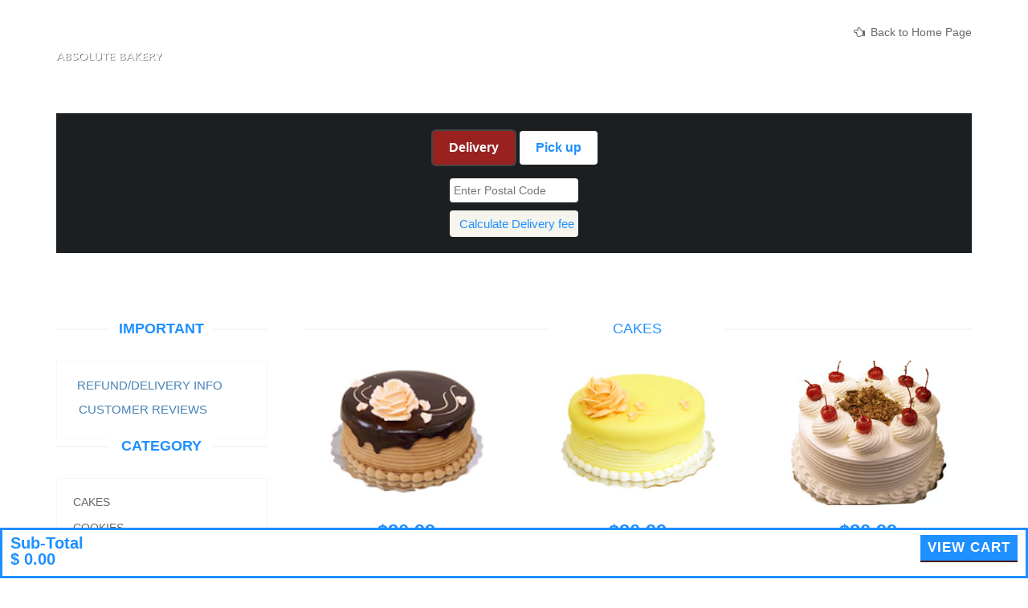

--- FILE ---
content_type: text/html; charset=UTF-8
request_url: https://www.ejoycity.ca/fantasycakes/shop?id=36&owner=yes&color=1b1f22
body_size: 12749
content:
<!DOCTYPE html>
<html lang="en">
<head>
    <meta charset="utf-8">
    <meta name="viewport" content="width=device-width, initial-scale=1.0">

	<title>Absolute Bakery</title>
	<meta name="description" content="Absolute Bakery online shop in Toronto, M4X1P9, Place your order online. Have your products delivered from this French Bakery">
	<link rel="shortcut icon" href="/fantasycakes/images/tasyicon.ico" >
	<link rel="canonical" href="https://www.ejoycity.ca/fantasycakes/shop?id=36">
	 <!--[if lt IE 9]>
    <script src="js/html5shiv.js"></script>
    <script src="js/respond.min.js"></script>
    <![endif]--> 

	<!--[if IE]>
        <script src="js/better-dom-legacy.js"></script>
    <![endif]-->	
	
	<link href="css/bootstrap.min.css" rel="stylesheet">
    <link href="css/font-awesome.min.css" rel="stylesheet">
   
	<link href="css/main.css" rel="stylesheet">
	<link href="css/shop.css" rel="stylesheet">
	<link href="css/radioStyle.css" rel="stylesheet">
	<link href="css/responsive.css" rel="stylesheet">
	<link href="css/purePopup.css" rel="stylesheet">
    <link rel="apple-touch-icon-precomposed" sizes="144x144" href="images/ico/apple-touch-icon-144-precomposed.png">
    <link rel="apple-touch-icon-precomposed" sizes="114x114" href="images/ico/apple-touch-icon-114-precomposed.png">
    <link rel="apple-touch-icon-precomposed" sizes="72x72" href="images/ico/apple-touch-icon-72-precomposed.png">
    <link rel="apple-touch-icon-precomposed" href="images/ico/apple-touch-icon-57-precomposed.png">
 
 <script src="js/jquery.js"></script>
<script src="js/bootstrap.min.js"></script>
<script src="js/better-dom.min.js"></script>
<script src="js/better-placeholder-polyfill.js"></script>


<script type="text/javascript">

	var refreshId;
	var counter=1;
	
	var totalOrders = new Array(); 
    var numOrders = 0;
	var savedTotalAmount = 0.00;
	var discount = 0;
		
	var ownerShip = false;
	let extraMap = new Map();
	
	function removeOrderSelection(id){
			var amountId = '#amount'+id;
			
			var amount = $(amountId).text();
			amount = Number(amount);
			savedTotalAmount = savedTotalAmount - amount;
			
			if (savedTotalAmount<0){
				savedTotalAmount=0;
			}
			
			for (var i=1; i<totalOrders.length; i++){
        		
        		if (amountId == totalOrders[i]){
					totalOrders.splice(i,1);
				}
			}
			
			savedTotalAmount = Math.round(savedTotalAmount*100)/100;
			
			var totalAmount= savedTotalAmount;
			var totalDiscount = 0;
			if (discount>0){
				totalDiscount = totalAmount*discount/100;
				totalDiscount = Math.round(totalDiscount*100)/100;
				totalAmount=totalAmount - totalDiscount;
			}
			var subtotal = Math.round(totalAmount*100)/100;
			var subtotalString = "$"+subtotal.toString();
			
			var minFee = $("#delFee").val();
			var userMethodValue =  $("input[name='userMethod']:checked").val();			
			if(minFee && userMethodValue ==1){
				minFee=Number(minFee);
				totalAmount=totalAmount+minFee;
			}
			
			var totalHst = totalAmount*0.13;
			totalHst = Math.round(totalHst*100)/100;
			//totalHst=0.00;
			
			totalAmount=totalAmount*1.13;
			totalAmount = Math.round(totalAmount*100)/100;
			
			$('#totalPrice').text(totalAmount);
			$('#cart-total').text(subtotalString);
        	$('#totalHst').text(totalHst);
			$('#totalDiscount').text(totalDiscount);
			
			
		}
		
		function updatingTotal(id,price,track){
			
			var orderTimesId = '#orderTimes'+id;
        	var amountId = '#amount'+id;
			
			var orderTimes = $(orderTimesId).val();
			orderTimes = Number(orderTimes);
			orderTimes = Math.round(orderTimes);
			orderTimes = orderTimes+track;
			
			if (orderTimes <= 0){
				orderTimes = 1;		
			}
			$(orderTimesId).val(orderTimes);

			var amount = orderTimes * price;
			amount = Math.round(amount*100)/100;
			$(amountId).text(amount);
			
			var totalHst = 0.00;
        	var totalAmount = 0.00;
			
			var containId = 0;
        	for (var i=1; i<totalOrders.length; i++){
        		
        		if (amountId != totalOrders[i]){
        			var storedId = totalOrders[i];
        			var storedValue = $(storedId).text();
        			storedValue = Number(storedValue);
        			totalAmount = totalAmount + storedValue;

        		}else{
        			containId = 1;
        		} 
        	}
			
			/*if (containId == 0){
        		totalOrders[numOrders]=orderTimesId;
        		numOrders ++;
        	}*/
			
			totalAmount=Number(totalAmount);
			totalAmount = totalAmount + amount;	
			savedTotalAmount = totalAmount;
			var totalDiscount = 0;
			if (discount>0){
				totalDiscount = totalAmount*discount/100;
				totalDiscount = Math.round(totalDiscount*100)/100;
				totalAmount=totalAmount - totalDiscount;
			}
			var subtotal = Math.round(totalAmount*100)/100;
			var subtotalString = "$"+subtotal.toString();
			
			var minFee = $("#delFee").val();
			var userMethodValue =  $("input[name='userMethod']:checked").val();		
			if(minFee && userMethodValue ==1){
				minFee=Number(minFee);
				totalAmount=totalAmount+minFee;
			}
			totalHst = totalAmount*0.13;
			totalHst = Math.round(totalHst*100)/100;
			//totalHst=0.00;
			totalAmount=totalAmount*1.13;
			totalAmount = Math.round(totalAmount*100)/100;
			
			
			$('#totalPrice').text(totalAmount);
			$('#cart-total').text(subtotalString);
        	$('#totalHst').text(totalHst);
			$('#totalDiscount').text(totalDiscount);
		
		}

	$(document).ready(function () {

			
		
		
		ownerShip = true;		
		
		
		
		
		
	
		function ajaxCall(id,price,label,days){
	        	
		    $.ajax({
				type : 'POST',
				url : 'orderSlip.php',
				dataType : 'json',
				data: {
					itemid : id,
					itemprice : price,
					itemdays : days,
					itemlabel : label
				},
				success : function(data){
					var currentId = '#amount'+id;
					for (var i=1; i<totalOrders.length; i++){
						if (currentId == totalOrders[i]){
							var orderTimesId = '#orderTimes'+id;
							var orderTimes = $(orderTimesId).val();
							orderTimes = Number(orderTimes);
							orderTimes = Math.round(orderTimes);
							orderTimes = orderTimes+1;
							$(orderTimesId).val(orderTimes);
							updatingTotal(id,price,0);
							return false;
						}
					}
					
					$('#slipContainerItemPay').append(data.html);
					var allPrice = Number(data.thisAmount)+Number(savedTotalAmount);
					allPrice= Number(allPrice);
					allPrice = Math.round(allPrice*100)/100;
					savedTotalAmount = allPrice;
					var minFee = $("#delFee").val();
					var totalDiscount = 0;
					if (discount>0){
						totalDiscount = allPrice*discount/100;
						totalDiscount = Math.round(totalDiscount*100)/100;
						allPrice=allPrice - totalDiscount;
					}
					var subtotal = Math.round(allPrice*100)/100;
					var subtotalString = "$"+subtotal.toString();
					
					if(minFee){
						minFee=Number(minFee);
						$("#deliveryFeeSlip").text(minFee);
						var userMethodValue =  $("input[name='userMethod']:checked").val();
						if (userMethodValue ==1){
							allPrice=allPrice+minFee;
						}else{
							$("#deliveryFeeSlip").text("0.00");
						}
					}else{
						$("#deliveryFeeSlip").text("0.00");
					}
					
					var allHst = allPrice*0.13;
					allHst = Math.round(allHst*100)/100;
					//allHst=0.00;
					var totalAllPrice=allPrice+allHst;
					totalAllPrice = Math.round(totalAllPrice*100)/100;
					$('#totalPrice').text(totalAllPrice);
					$('#cart-total').text(subtotalString);
					$('#totalHst').text(allHst);
					$('#totalDiscount').text(totalDiscount);
					numOrders ++;
					totalOrders[numOrders]='#amount'+id;
					
					var addedMsg= label+' added to the cart';
					$('#addMsg').text(addedMsg);
					$('#addMsg').show();
					setTimeout(function() {
						$('#addMsg').hide();
					}, 2000);
					
				},
				error : function(XMLHttpRequest, textStatus, errorThrown) {
					alert('Oops, system problem, please try again in a later time');
				}
			});
		}
		
		
	
		function allowNumeric(evt){
        	var keycode = evt.keyCode;
        	var charCode = (evt.which) ? evt.which : event.keyCode;
        	
        	if (charCode == 46)
        		return true;
        	
         	if (charCode > 31 && (charCode < 48 || charCode > 57))
            		return false;

         	return true;
        	
        }		
		  
		
		/*$("#storeHours").click(function () {
			var hours = "<u><b>Store hours</b></u><br/><br/>";
			
			hours=hours+"Mon: 07:00-17:00<br/>";hours=hours+"Tue: 07:00-17:00<br/>";hours=hours+"Wed: 07:00-17:00<br/>";hours=hours+"Thu: 07:00-17:00<br/>";hours=hours+"Fri: 07:00-17:00<br/>";hours=hours+"Sat: 07:00-17:00<br/>";hours=hours+"Sun: 07:00-17:00<br/>";			
			popup(hours);
		    return false;
		});	*/

		function postalCodeEnter(){
			var minFee = $("#delFee").val();
			if(minFee){
				return false;
			}else{
				var value =  $("input[name='userMethod']:checked").val();
				
				if (value==0){
					return false;
				}
				
				
				PurePopup.alert({title:"Please enter valid postal code and click Calculate to get delivery fee"});
				$("#userPostalCode").addClass("error");
				return true;
			}
		
		}
		
		$("#405").click(function() {
						var id =$(this).attr("id");            		
						var price = $(this).attr("price");
						var label = $(this).attr("desc");
						var days = $(this).attr("days");

						if (postalCodeEnter()){
							return true;
						}
						var columnCounter=1; var extraMsg ="<label>Size</label><span><select id='extraSelect0' name='extraSelect86'><option value='8 inch (10-12 people)' price='0.00' colId='344' name='Size'>8 inch (10-12 people)   $30.99</option></select></span>";
										//alert(extraMsg); 
										var currentId = "#amount"+id;
										//for (var i=1; i<totalOrders.length; i++){
										//	if (currentId == totalOrders[i]){
										//		PurePopup.alert({title: "Please remove the item from the order slip before you select it again"});
										//		return false;
										//	}
										//}
						                PurePopup.confirm2({
												title: "Click Dropdown For Options",
												buttons: {
													extraSubmit: "Continue"
												   
												},
												message : extraMsg
										  }, function(result) {
												if (result.confirm == "extraSubmit"){
													popupExtra(id,price,days,label,columnCounter); 
												}
	
											});
										return false; });
							 $(document).on("keypress", "#orderTimes405", function(evt) {
						return allowNumeric(evt);
										
					});
					
					$(document).on("click", "#removeSelection405", function() {
		        	
						removeOrderSelection(405);		
						$("#block405").remove();
						numOrders--;
						if (numOrders ==0){
							$("#emptyItem").show();	
							$("#totalPrice").text("0.00");
							$("#cart-total").text("$0.00");
							$("#totalHst").text("0.00");
							$("#deliveryFeeSlip").text("0.00");
						}
						return false;
										
					});
					
					$(document).on("click", "#addThisItem405", function() {
						var orginalPrice = $("#amount405").attr("original");
							orginalPrice = Number(orginalPrice);
							updatingTotal(405,orginalPrice,1);	
										
					});
					
					$(document).on("click", "#minusThisItem405", function() {
						var orginalPrice = $("#amount405").attr("original");
							orginalPrice = Number(orginalPrice);
							updatingTotal(405,orginalPrice,-1);	
										
					});
							
					$(document).on("keyup", "#orderTimes405",function(evt) {		        	
							var orginalPrice = $("#amount405").attr("original");
							orginalPrice = Number(orginalPrice);
							updatingTotal(405,orginalPrice,0);	       	
					});
					$("#406").click(function() {
						var id =$(this).attr("id");            		
						var price = $(this).attr("price");
						var label = $(this).attr("desc");
						var days = $(this).attr("days");

						if (postalCodeEnter()){
							return true;
						}
						var columnCounter=1; var extraMsg ="<label>Size</label><span><select id='extraSelect0' name='extraSelect87'><option value='8 inch (10-12 people)' price='0.00' colId='346' name='Size'>8 inch (10-12 people)   $30.99</option></select></span>";
										//alert(extraMsg); 
										var currentId = "#amount"+id;
										//for (var i=1; i<totalOrders.length; i++){
										//	if (currentId == totalOrders[i]){
										//		PurePopup.alert({title: "Please remove the item from the order slip before you select it again"});
										//		return false;
										//	}
										//}
						                PurePopup.confirm2({
												title: "Click Dropdown For Options",
												buttons: {
													extraSubmit: "Continue"
												   
												},
												message : extraMsg
										  }, function(result) {
												if (result.confirm == "extraSubmit"){
													popupExtra(id,price,days,label,columnCounter); 
												}
	
											});
										return false; });
							 $(document).on("keypress", "#orderTimes406", function(evt) {
						return allowNumeric(evt);
										
					});
					
					$(document).on("click", "#removeSelection406", function() {
		        	
						removeOrderSelection(406);		
						$("#block406").remove();
						numOrders--;
						if (numOrders ==0){
							$("#emptyItem").show();	
							$("#totalPrice").text("0.00");
							$("#cart-total").text("$0.00");
							$("#totalHst").text("0.00");
							$("#deliveryFeeSlip").text("0.00");
						}
						return false;
										
					});
					
					$(document).on("click", "#addThisItem406", function() {
						var orginalPrice = $("#amount406").attr("original");
							orginalPrice = Number(orginalPrice);
							updatingTotal(406,orginalPrice,1);	
										
					});
					
					$(document).on("click", "#minusThisItem406", function() {
						var orginalPrice = $("#amount406").attr("original");
							orginalPrice = Number(orginalPrice);
							updatingTotal(406,orginalPrice,-1);	
										
					});
							
					$(document).on("keyup", "#orderTimes406",function(evt) {		        	
							var orginalPrice = $("#amount406").attr("original");
							orginalPrice = Number(orginalPrice);
							updatingTotal(406,orginalPrice,0);	       	
					});
					$("#1442").click(function() {
						var id =$(this).attr("id");            		
						var price = $(this).attr("price");
						var label = $(this).attr("desc");
						var days = $(this).attr("days");

						if (postalCodeEnter()){
							return true;
						}
						var columnCounter=1; var extraMsg ="<label>Size</label><span><select id='extraSelect0' name='extraSelect396'><option value='8 inch (10-12 people)' price='0.00' colId='1133' name='Size'>8 inch (10-12 people)   $30.99</option></select></span>";
										//alert(extraMsg); 
										var currentId = "#amount"+id;
										//for (var i=1; i<totalOrders.length; i++){
										//	if (currentId == totalOrders[i]){
										//		PurePopup.alert({title: "Please remove the item from the order slip before you select it again"});
										//		return false;
										//	}
										//}
						                PurePopup.confirm2({
												title: "Click Dropdown For Options",
												buttons: {
													extraSubmit: "Continue"
												   
												},
												message : extraMsg
										  }, function(result) {
												if (result.confirm == "extraSubmit"){
													popupExtra(id,price,days,label,columnCounter); 
												}
	
											});
										return false; });
							 $(document).on("keypress", "#orderTimes1442", function(evt) {
						return allowNumeric(evt);
										
					});
					
					$(document).on("click", "#removeSelection1442", function() {
		        	
						removeOrderSelection(1442);		
						$("#block1442").remove();
						numOrders--;
						if (numOrders ==0){
							$("#emptyItem").show();	
							$("#totalPrice").text("0.00");
							$("#cart-total").text("$0.00");
							$("#totalHst").text("0.00");
							$("#deliveryFeeSlip").text("0.00");
						}
						return false;
										
					});
					
					$(document).on("click", "#addThisItem1442", function() {
						var orginalPrice = $("#amount1442").attr("original");
							orginalPrice = Number(orginalPrice);
							updatingTotal(1442,orginalPrice,1);	
										
					});
					
					$(document).on("click", "#minusThisItem1442", function() {
						var orginalPrice = $("#amount1442").attr("original");
							orginalPrice = Number(orginalPrice);
							updatingTotal(1442,orginalPrice,-1);	
										
					});
							
					$(document).on("keyup", "#orderTimes1442",function(evt) {		        	
							var orginalPrice = $("#amount1442").attr("original");
							orginalPrice = Number(orginalPrice);
							updatingTotal(1442,orginalPrice,0);	       	
					});
					$("#433").click(function() {
						var id =$(this).attr("id");            		
						var price = $(this).attr("price");
						var label = $(this).attr("desc");
						var days = $(this).attr("days");

						if (postalCodeEnter()){
							return true;
						}
						var columnCounter=1; var extraMsg ="<label>Size</label><span><select id='extraSelect0' name='extraSelect89'><option value='8 inch (10-12 people)' price='0.00' colId='350' name='Size'>8 inch (10-12 people)   $25.99</option></select></span>";
										//alert(extraMsg); 
										var currentId = "#amount"+id;
										//for (var i=1; i<totalOrders.length; i++){
										//	if (currentId == totalOrders[i]){
										//		PurePopup.alert({title: "Please remove the item from the order slip before you select it again"});
										//		return false;
										//	}
										//}
						                PurePopup.confirm2({
												title: "Click Dropdown For Options",
												buttons: {
													extraSubmit: "Continue"
												   
												},
												message : extraMsg
										  }, function(result) {
												if (result.confirm == "extraSubmit"){
													popupExtra(id,price,days,label,columnCounter); 
												}
	
											});
										return false; });
							 $(document).on("keypress", "#orderTimes433", function(evt) {
						return allowNumeric(evt);
										
					});
					
					$(document).on("click", "#removeSelection433", function() {
		        	
						removeOrderSelection(433);		
						$("#block433").remove();
						numOrders--;
						if (numOrders ==0){
							$("#emptyItem").show();	
							$("#totalPrice").text("0.00");
							$("#cart-total").text("$0.00");
							$("#totalHst").text("0.00");
							$("#deliveryFeeSlip").text("0.00");
						}
						return false;
										
					});
					
					$(document).on("click", "#addThisItem433", function() {
						var orginalPrice = $("#amount433").attr("original");
							orginalPrice = Number(orginalPrice);
							updatingTotal(433,orginalPrice,1);	
										
					});
					
					$(document).on("click", "#minusThisItem433", function() {
						var orginalPrice = $("#amount433").attr("original");
							orginalPrice = Number(orginalPrice);
							updatingTotal(433,orginalPrice,-1);	
										
					});
							
					$(document).on("keyup", "#orderTimes433",function(evt) {		        	
							var orginalPrice = $("#amount433").attr("original");
							orginalPrice = Number(orginalPrice);
							updatingTotal(433,orginalPrice,0);	       	
					});
					$("#412").click(function() {
						var id =$(this).attr("id");            		
						var price = $(this).attr("price");
						var label = $(this).attr("desc");
						var days = $(this).attr("days");

						if (postalCodeEnter()){
							return true;
						}
						var columnCounter=1; var extraMsg ="<label>Size</label><span><select id='extraSelect0' name='extraSelect88'><option value='8 inch (10-12 people)' price='0.00' colId='348' name='Size'>8 inch (10-12 people)   $24.99</option><option value='10 inches (18-22 people)' price='11.00' colId='349' name='Size'>10 inches (18-22 people)   $35.99</option></select></span>";
										//alert(extraMsg); 
										var currentId = "#amount"+id;
										//for (var i=1; i<totalOrders.length; i++){
										//	if (currentId == totalOrders[i]){
										//		PurePopup.alert({title: "Please remove the item from the order slip before you select it again"});
										//		return false;
										//	}
										//}
						                PurePopup.confirm2({
												title: "Click Dropdown For Options",
												buttons: {
													extraSubmit: "Continue"
												   
												},
												message : extraMsg
										  }, function(result) {
												if (result.confirm == "extraSubmit"){
													popupExtra(id,price,days,label,columnCounter); 
												}
	
											});
										return false; });
							 $(document).on("keypress", "#orderTimes412", function(evt) {
						return allowNumeric(evt);
										
					});
					
					$(document).on("click", "#removeSelection412", function() {
		        	
						removeOrderSelection(412);		
						$("#block412").remove();
						numOrders--;
						if (numOrders ==0){
							$("#emptyItem").show();	
							$("#totalPrice").text("0.00");
							$("#cart-total").text("$0.00");
							$("#totalHst").text("0.00");
							$("#deliveryFeeSlip").text("0.00");
						}
						return false;
										
					});
					
					$(document).on("click", "#addThisItem412", function() {
						var orginalPrice = $("#amount412").attr("original");
							orginalPrice = Number(orginalPrice);
							updatingTotal(412,orginalPrice,1);	
										
					});
					
					$(document).on("click", "#minusThisItem412", function() {
						var orginalPrice = $("#amount412").attr("original");
							orginalPrice = Number(orginalPrice);
							updatingTotal(412,orginalPrice,-1);	
										
					});
							
					$(document).on("keyup", "#orderTimes412",function(evt) {		        	
							var orginalPrice = $("#amount412").attr("original");
							orginalPrice = Number(orginalPrice);
							updatingTotal(412,orginalPrice,0);	       	
					});
					$("#1443").click(function() {
						var id =$(this).attr("id");            		
						var price = $(this).attr("price");
						var label = $(this).attr("desc");
						var days = $(this).attr("days");

						if (postalCodeEnter()){
							return true;
						}
						
							$("#emptyItem").hide();
							ajaxCall(id,price,label,days);
							return false;
						});
						$(document).on("keypress", "#orderTimes1443", function(evt) {
						return allowNumeric(evt);
										
					});
					
					$(document).on("click", "#removeSelection1443", function() {
		        	
						removeOrderSelection(1443);		
						$("#block1443").remove();
						numOrders--;
						if (numOrders ==0){
							$("#emptyItem").show();	
							$("#totalPrice").text("0.00");
							$("#cart-total").text("$0.00");
							$("#totalHst").text("0.00");
							$("#deliveryFeeSlip").text("0.00");
						}
						return false;
										
					});
					
					$(document).on("click", "#addThisItem1443", function() {
						var orginalPrice = $("#amount1443").attr("original");
							orginalPrice = Number(orginalPrice);
							updatingTotal(1443,orginalPrice,1);	
										
					});
					
					$(document).on("click", "#minusThisItem1443", function() {
						var orginalPrice = $("#amount1443").attr("original");
							orginalPrice = Number(orginalPrice);
							updatingTotal(1443,orginalPrice,-1);	
										
					});
							
					$(document).on("keyup", "#orderTimes1443",function(evt) {		        	
							var orginalPrice = $("#amount1443").attr("original");
							orginalPrice = Number(orginalPrice);
							updatingTotal(1443,orginalPrice,0);	       	
					});
					$("#1444").click(function() {
						var id =$(this).attr("id");            		
						var price = $(this).attr("price");
						var label = $(this).attr("desc");
						var days = $(this).attr("days");

						if (postalCodeEnter()){
							return true;
						}
						
							$("#emptyItem").hide();
							ajaxCall(id,price,label,days);
							return false;
						});
						$(document).on("keypress", "#orderTimes1444", function(evt) {
						return allowNumeric(evt);
										
					});
					
					$(document).on("click", "#removeSelection1444", function() {
		        	
						removeOrderSelection(1444);		
						$("#block1444").remove();
						numOrders--;
						if (numOrders ==0){
							$("#emptyItem").show();	
							$("#totalPrice").text("0.00");
							$("#cart-total").text("$0.00");
							$("#totalHst").text("0.00");
							$("#deliveryFeeSlip").text("0.00");
						}
						return false;
										
					});
					
					$(document).on("click", "#addThisItem1444", function() {
						var orginalPrice = $("#amount1444").attr("original");
							orginalPrice = Number(orginalPrice);
							updatingTotal(1444,orginalPrice,1);	
										
					});
					
					$(document).on("click", "#minusThisItem1444", function() {
						var orginalPrice = $("#amount1444").attr("original");
							orginalPrice = Number(orginalPrice);
							updatingTotal(1444,orginalPrice,-1);	
										
					});
							
					$(document).on("keyup", "#orderTimes1444",function(evt) {		        	
							var orginalPrice = $("#amount1444").attr("original");
							orginalPrice = Number(orginalPrice);
							updatingTotal(1444,orginalPrice,0);	       	
					});
					$("#3343").click(function() {
						var id =$(this).attr("id");            		
						var price = $(this).attr("price");
						var label = $(this).attr("desc");
						var days = $(this).attr("days");

						if (postalCodeEnter()){
							return true;
						}
						
							$("#emptyItem").hide();
							ajaxCall(id,price,label,days);
							return false;
						});
						$(document).on("keypress", "#orderTimes3343", function(evt) {
						return allowNumeric(evt);
										
					});
					
					$(document).on("click", "#removeSelection3343", function() {
		        	
						removeOrderSelection(3343);		
						$("#block3343").remove();
						numOrders--;
						if (numOrders ==0){
							$("#emptyItem").show();	
							$("#totalPrice").text("0.00");
							$("#cart-total").text("$0.00");
							$("#totalHst").text("0.00");
							$("#deliveryFeeSlip").text("0.00");
						}
						return false;
										
					});
					
					$(document).on("click", "#addThisItem3343", function() {
						var orginalPrice = $("#amount3343").attr("original");
							orginalPrice = Number(orginalPrice);
							updatingTotal(3343,orginalPrice,1);	
										
					});
					
					$(document).on("click", "#minusThisItem3343", function() {
						var orginalPrice = $("#amount3343").attr("original");
							orginalPrice = Number(orginalPrice);
							updatingTotal(3343,orginalPrice,-1);	
										
					});
							
					$(document).on("keyup", "#orderTimes3343",function(evt) {		        	
							var orginalPrice = $("#amount3343").attr("original");
							orginalPrice = Number(orginalPrice);
							updatingTotal(3343,orginalPrice,0);	       	
					});
					$("#424").click(function() {
						var id =$(this).attr("id");            		
						var price = $(this).attr("price");
						var label = $(this).attr("desc");
						var days = $(this).attr("days");

						if (postalCodeEnter()){
							return true;
						}
						
							$("#emptyItem").hide();
							ajaxCall(id,price,label,days);
							return false;
						});
						$(document).on("keypress", "#orderTimes424", function(evt) {
						return allowNumeric(evt);
										
					});
					
					$(document).on("click", "#removeSelection424", function() {
		        	
						removeOrderSelection(424);		
						$("#block424").remove();
						numOrders--;
						if (numOrders ==0){
							$("#emptyItem").show();	
							$("#totalPrice").text("0.00");
							$("#cart-total").text("$0.00");
							$("#totalHst").text("0.00");
							$("#deliveryFeeSlip").text("0.00");
						}
						return false;
										
					});
					
					$(document).on("click", "#addThisItem424", function() {
						var orginalPrice = $("#amount424").attr("original");
							orginalPrice = Number(orginalPrice);
							updatingTotal(424,orginalPrice,1);	
										
					});
					
					$(document).on("click", "#minusThisItem424", function() {
						var orginalPrice = $("#amount424").attr("original");
							orginalPrice = Number(orginalPrice);
							updatingTotal(424,orginalPrice,-1);	
										
					});
							
					$(document).on("keyup", "#orderTimes424",function(evt) {		        	
							var orginalPrice = $("#amount424").attr("original");
							orginalPrice = Number(orginalPrice);
							updatingTotal(424,orginalPrice,0);	       	
					});
					$("#2750").click(function() {
						var id =$(this).attr("id");            		
						var price = $(this).attr("price");
						var label = $(this).attr("desc");
						var days = $(this).attr("days");

						if (postalCodeEnter()){
							return true;
						}
						
							$("#emptyItem").hide();
							ajaxCall(id,price,label,days);
							return false;
						});
						$(document).on("keypress", "#orderTimes2750", function(evt) {
						return allowNumeric(evt);
										
					});
					
					$(document).on("click", "#removeSelection2750", function() {
		        	
						removeOrderSelection(2750);		
						$("#block2750").remove();
						numOrders--;
						if (numOrders ==0){
							$("#emptyItem").show();	
							$("#totalPrice").text("0.00");
							$("#cart-total").text("$0.00");
							$("#totalHst").text("0.00");
							$("#deliveryFeeSlip").text("0.00");
						}
						return false;
										
					});
					
					$(document).on("click", "#addThisItem2750", function() {
						var orginalPrice = $("#amount2750").attr("original");
							orginalPrice = Number(orginalPrice);
							updatingTotal(2750,orginalPrice,1);	
										
					});
					
					$(document).on("click", "#minusThisItem2750", function() {
						var orginalPrice = $("#amount2750").attr("original");
							orginalPrice = Number(orginalPrice);
							updatingTotal(2750,orginalPrice,-1);	
										
					});
							
					$(document).on("keyup", "#orderTimes2750",function(evt) {		        	
							var orginalPrice = $("#amount2750").attr("original");
							orginalPrice = Number(orginalPrice);
							updatingTotal(2750,orginalPrice,0);	       	
					});
					$("#428").click(function() {
						var id =$(this).attr("id");            		
						var price = $(this).attr("price");
						var label = $(this).attr("desc");
						var days = $(this).attr("days");

						if (postalCodeEnter()){
							return true;
						}
						
							$("#emptyItem").hide();
							ajaxCall(id,price,label,days);
							return false;
						});
						$(document).on("keypress", "#orderTimes428", function(evt) {
						return allowNumeric(evt);
										
					});
					
					$(document).on("click", "#removeSelection428", function() {
		        	
						removeOrderSelection(428);		
						$("#block428").remove();
						numOrders--;
						if (numOrders ==0){
							$("#emptyItem").show();	
							$("#totalPrice").text("0.00");
							$("#cart-total").text("$0.00");
							$("#totalHst").text("0.00");
							$("#deliveryFeeSlip").text("0.00");
						}
						return false;
										
					});
					
					$(document).on("click", "#addThisItem428", function() {
						var orginalPrice = $("#amount428").attr("original");
							orginalPrice = Number(orginalPrice);
							updatingTotal(428,orginalPrice,1);	
										
					});
					
					$(document).on("click", "#minusThisItem428", function() {
						var orginalPrice = $("#amount428").attr("original");
							orginalPrice = Number(orginalPrice);
							updatingTotal(428,orginalPrice,-1);	
										
					});
							
					$(document).on("keyup", "#orderTimes428",function(evt) {		        	
							var orginalPrice = $("#amount428").attr("original");
							orginalPrice = Number(orginalPrice);
							updatingTotal(428,orginalPrice,0);	       	
					});
					$("#429").click(function() {
						var id =$(this).attr("id");            		
						var price = $(this).attr("price");
						var label = $(this).attr("desc");
						var days = $(this).attr("days");

						if (postalCodeEnter()){
							return true;
						}
						
							$("#emptyItem").hide();
							ajaxCall(id,price,label,days);
							return false;
						});
						$(document).on("keypress", "#orderTimes429", function(evt) {
						return allowNumeric(evt);
										
					});
					
					$(document).on("click", "#removeSelection429", function() {
		        	
						removeOrderSelection(429);		
						$("#block429").remove();
						numOrders--;
						if (numOrders ==0){
							$("#emptyItem").show();	
							$("#totalPrice").text("0.00");
							$("#cart-total").text("$0.00");
							$("#totalHst").text("0.00");
							$("#deliveryFeeSlip").text("0.00");
						}
						return false;
										
					});
					
					$(document).on("click", "#addThisItem429", function() {
						var orginalPrice = $("#amount429").attr("original");
							orginalPrice = Number(orginalPrice);
							updatingTotal(429,orginalPrice,1);	
										
					});
					
					$(document).on("click", "#minusThisItem429", function() {
						var orginalPrice = $("#amount429").attr("original");
							orginalPrice = Number(orginalPrice);
							updatingTotal(429,orginalPrice,-1);	
										
					});
							
					$(document).on("keyup", "#orderTimes429",function(evt) {		        	
							var orginalPrice = $("#amount429").attr("original");
							orginalPrice = Number(orginalPrice);
							updatingTotal(429,orginalPrice,0);	       	
					});
					$("#430").click(function() {
						var id =$(this).attr("id");            		
						var price = $(this).attr("price");
						var label = $(this).attr("desc");
						var days = $(this).attr("days");

						if (postalCodeEnter()){
							return true;
						}
						
							$("#emptyItem").hide();
							ajaxCall(id,price,label,days);
							return false;
						});
						$(document).on("keypress", "#orderTimes430", function(evt) {
						return allowNumeric(evt);
										
					});
					
					$(document).on("click", "#removeSelection430", function() {
		        	
						removeOrderSelection(430);		
						$("#block430").remove();
						numOrders--;
						if (numOrders ==0){
							$("#emptyItem").show();	
							$("#totalPrice").text("0.00");
							$("#cart-total").text("$0.00");
							$("#totalHst").text("0.00");
							$("#deliveryFeeSlip").text("0.00");
						}
						return false;
										
					});
					
					$(document).on("click", "#addThisItem430", function() {
						var orginalPrice = $("#amount430").attr("original");
							orginalPrice = Number(orginalPrice);
							updatingTotal(430,orginalPrice,1);	
										
					});
					
					$(document).on("click", "#minusThisItem430", function() {
						var orginalPrice = $("#amount430").attr("original");
							orginalPrice = Number(orginalPrice);
							updatingTotal(430,orginalPrice,-1);	
										
					});
							
					$(document).on("keyup", "#orderTimes430",function(evt) {		        	
							var orginalPrice = $("#amount430").attr("original");
							orginalPrice = Number(orginalPrice);
							updatingTotal(430,orginalPrice,0);	       	
					});
					$("#425").click(function() {
						var id =$(this).attr("id");            		
						var price = $(this).attr("price");
						var label = $(this).attr("desc");
						var days = $(this).attr("days");

						if (postalCodeEnter()){
							return true;
						}
						
							$("#emptyItem").hide();
							ajaxCall(id,price,label,days);
							return false;
						});
						$(document).on("keypress", "#orderTimes425", function(evt) {
						return allowNumeric(evt);
										
					});
					
					$(document).on("click", "#removeSelection425", function() {
		        	
						removeOrderSelection(425);		
						$("#block425").remove();
						numOrders--;
						if (numOrders ==0){
							$("#emptyItem").show();	
							$("#totalPrice").text("0.00");
							$("#cart-total").text("$0.00");
							$("#totalHst").text("0.00");
							$("#deliveryFeeSlip").text("0.00");
						}
						return false;
										
					});
					
					$(document).on("click", "#addThisItem425", function() {
						var orginalPrice = $("#amount425").attr("original");
							orginalPrice = Number(orginalPrice);
							updatingTotal(425,orginalPrice,1);	
										
					});
					
					$(document).on("click", "#minusThisItem425", function() {
						var orginalPrice = $("#amount425").attr("original");
							orginalPrice = Number(orginalPrice);
							updatingTotal(425,orginalPrice,-1);	
										
					});
							
					$(document).on("keyup", "#orderTimes425",function(evt) {		        	
							var orginalPrice = $("#amount425").attr("original");
							orginalPrice = Number(orginalPrice);
							updatingTotal(425,orginalPrice,0);	       	
					});
					$("#426").click(function() {
						var id =$(this).attr("id");            		
						var price = $(this).attr("price");
						var label = $(this).attr("desc");
						var days = $(this).attr("days");

						if (postalCodeEnter()){
							return true;
						}
						
							$("#emptyItem").hide();
							ajaxCall(id,price,label,days);
							return false;
						});
						$(document).on("keypress", "#orderTimes426", function(evt) {
						return allowNumeric(evt);
										
					});
					
					$(document).on("click", "#removeSelection426", function() {
		        	
						removeOrderSelection(426);		
						$("#block426").remove();
						numOrders--;
						if (numOrders ==0){
							$("#emptyItem").show();	
							$("#totalPrice").text("0.00");
							$("#cart-total").text("$0.00");
							$("#totalHst").text("0.00");
							$("#deliveryFeeSlip").text("0.00");
						}
						return false;
										
					});
					
					$(document).on("click", "#addThisItem426", function() {
						var orginalPrice = $("#amount426").attr("original");
							orginalPrice = Number(orginalPrice);
							updatingTotal(426,orginalPrice,1);	
										
					});
					
					$(document).on("click", "#minusThisItem426", function() {
						var orginalPrice = $("#amount426").attr("original");
							orginalPrice = Number(orginalPrice);
							updatingTotal(426,orginalPrice,-1);	
										
					});
							
					$(document).on("keyup", "#orderTimes426",function(evt) {		        	
							var orginalPrice = $("#amount426").attr("original");
							orginalPrice = Number(orginalPrice);
							updatingTotal(426,orginalPrice,0);	       	
					});
					$("#427").click(function() {
						var id =$(this).attr("id");            		
						var price = $(this).attr("price");
						var label = $(this).attr("desc");
						var days = $(this).attr("days");

						if (postalCodeEnter()){
							return true;
						}
						
							$("#emptyItem").hide();
							ajaxCall(id,price,label,days);
							return false;
						});
						$(document).on("keypress", "#orderTimes427", function(evt) {
						return allowNumeric(evt);
										
					});
					
					$(document).on("click", "#removeSelection427", function() {
		        	
						removeOrderSelection(427);		
						$("#block427").remove();
						numOrders--;
						if (numOrders ==0){
							$("#emptyItem").show();	
							$("#totalPrice").text("0.00");
							$("#cart-total").text("$0.00");
							$("#totalHst").text("0.00");
							$("#deliveryFeeSlip").text("0.00");
						}
						return false;
										
					});
					
					$(document).on("click", "#addThisItem427", function() {
						var orginalPrice = $("#amount427").attr("original");
							orginalPrice = Number(orginalPrice);
							updatingTotal(427,orginalPrice,1);	
										
					});
					
					$(document).on("click", "#minusThisItem427", function() {
						var orginalPrice = $("#amount427").attr("original");
							orginalPrice = Number(orginalPrice);
							updatingTotal(427,orginalPrice,-1);	
										
					});
							
					$(document).on("keyup", "#orderTimes427",function(evt) {		        	
							var orginalPrice = $("#amount427").attr("original");
							orginalPrice = Number(orginalPrice);
							updatingTotal(427,orginalPrice,0);	       	
					});
					$("#414").click(function() {
						var id =$(this).attr("id");            		
						var price = $(this).attr("price");
						var label = $(this).attr("desc");
						var days = $(this).attr("days");

						if (postalCodeEnter()){
							return true;
						}
						
							$("#emptyItem").hide();
							ajaxCall(id,price,label,days);
							return false;
						});
						$(document).on("keypress", "#orderTimes414", function(evt) {
						return allowNumeric(evt);
										
					});
					
					$(document).on("click", "#removeSelection414", function() {
		        	
						removeOrderSelection(414);		
						$("#block414").remove();
						numOrders--;
						if (numOrders ==0){
							$("#emptyItem").show();	
							$("#totalPrice").text("0.00");
							$("#cart-total").text("$0.00");
							$("#totalHst").text("0.00");
							$("#deliveryFeeSlip").text("0.00");
						}
						return false;
										
					});
					
					$(document).on("click", "#addThisItem414", function() {
						var orginalPrice = $("#amount414").attr("original");
							orginalPrice = Number(orginalPrice);
							updatingTotal(414,orginalPrice,1);	
										
					});
					
					$(document).on("click", "#minusThisItem414", function() {
						var orginalPrice = $("#amount414").attr("original");
							orginalPrice = Number(orginalPrice);
							updatingTotal(414,orginalPrice,-1);	
										
					});
							
					$(document).on("keyup", "#orderTimes414",function(evt) {		        	
							var orginalPrice = $("#amount414").attr("original");
							orginalPrice = Number(orginalPrice);
							updatingTotal(414,orginalPrice,0);	       	
					});
					$("#415").click(function() {
						var id =$(this).attr("id");            		
						var price = $(this).attr("price");
						var label = $(this).attr("desc");
						var days = $(this).attr("days");

						if (postalCodeEnter()){
							return true;
						}
						
							$("#emptyItem").hide();
							ajaxCall(id,price,label,days);
							return false;
						});
						$(document).on("keypress", "#orderTimes415", function(evt) {
						return allowNumeric(evt);
										
					});
					
					$(document).on("click", "#removeSelection415", function() {
		        	
						removeOrderSelection(415);		
						$("#block415").remove();
						numOrders--;
						if (numOrders ==0){
							$("#emptyItem").show();	
							$("#totalPrice").text("0.00");
							$("#cart-total").text("$0.00");
							$("#totalHst").text("0.00");
							$("#deliveryFeeSlip").text("0.00");
						}
						return false;
										
					});
					
					$(document).on("click", "#addThisItem415", function() {
						var orginalPrice = $("#amount415").attr("original");
							orginalPrice = Number(orginalPrice);
							updatingTotal(415,orginalPrice,1);	
										
					});
					
					$(document).on("click", "#minusThisItem415", function() {
						var orginalPrice = $("#amount415").attr("original");
							orginalPrice = Number(orginalPrice);
							updatingTotal(415,orginalPrice,-1);	
										
					});
							
					$(document).on("keyup", "#orderTimes415",function(evt) {		        	
							var orginalPrice = $("#amount415").attr("original");
							orginalPrice = Number(orginalPrice);
							updatingTotal(415,orginalPrice,0);	       	
					});
					$("#416").click(function() {
						var id =$(this).attr("id");            		
						var price = $(this).attr("price");
						var label = $(this).attr("desc");
						var days = $(this).attr("days");

						if (postalCodeEnter()){
							return true;
						}
						
							$("#emptyItem").hide();
							ajaxCall(id,price,label,days);
							return false;
						});
						$(document).on("keypress", "#orderTimes416", function(evt) {
						return allowNumeric(evt);
										
					});
					
					$(document).on("click", "#removeSelection416", function() {
		        	
						removeOrderSelection(416);		
						$("#block416").remove();
						numOrders--;
						if (numOrders ==0){
							$("#emptyItem").show();	
							$("#totalPrice").text("0.00");
							$("#cart-total").text("$0.00");
							$("#totalHst").text("0.00");
							$("#deliveryFeeSlip").text("0.00");
						}
						return false;
										
					});
					
					$(document).on("click", "#addThisItem416", function() {
						var orginalPrice = $("#amount416").attr("original");
							orginalPrice = Number(orginalPrice);
							updatingTotal(416,orginalPrice,1);	
										
					});
					
					$(document).on("click", "#minusThisItem416", function() {
						var orginalPrice = $("#amount416").attr("original");
							orginalPrice = Number(orginalPrice);
							updatingTotal(416,orginalPrice,-1);	
										
					});
							
					$(document).on("keyup", "#orderTimes416",function(evt) {		        	
							var orginalPrice = $("#amount416").attr("original");
							orginalPrice = Number(orginalPrice);
							updatingTotal(416,orginalPrice,0);	       	
					});
					$("#417").click(function() {
						var id =$(this).attr("id");            		
						var price = $(this).attr("price");
						var label = $(this).attr("desc");
						var days = $(this).attr("days");

						if (postalCodeEnter()){
							return true;
						}
						
							$("#emptyItem").hide();
							ajaxCall(id,price,label,days);
							return false;
						});
						$(document).on("keypress", "#orderTimes417", function(evt) {
						return allowNumeric(evt);
										
					});
					
					$(document).on("click", "#removeSelection417", function() {
		        	
						removeOrderSelection(417);		
						$("#block417").remove();
						numOrders--;
						if (numOrders ==0){
							$("#emptyItem").show();	
							$("#totalPrice").text("0.00");
							$("#cart-total").text("$0.00");
							$("#totalHst").text("0.00");
							$("#deliveryFeeSlip").text("0.00");
						}
						return false;
										
					});
					
					$(document).on("click", "#addThisItem417", function() {
						var orginalPrice = $("#amount417").attr("original");
							orginalPrice = Number(orginalPrice);
							updatingTotal(417,orginalPrice,1);	
										
					});
					
					$(document).on("click", "#minusThisItem417", function() {
						var orginalPrice = $("#amount417").attr("original");
							orginalPrice = Number(orginalPrice);
							updatingTotal(417,orginalPrice,-1);	
										
					});
							
					$(document).on("keyup", "#orderTimes417",function(evt) {		        	
							var orginalPrice = $("#amount417").attr("original");
							orginalPrice = Number(orginalPrice);
							updatingTotal(417,orginalPrice,0);	       	
					});
					$("#418").click(function() {
						var id =$(this).attr("id");            		
						var price = $(this).attr("price");
						var label = $(this).attr("desc");
						var days = $(this).attr("days");

						if (postalCodeEnter()){
							return true;
						}
						
							$("#emptyItem").hide();
							ajaxCall(id,price,label,days);
							return false;
						});
						$(document).on("keypress", "#orderTimes418", function(evt) {
						return allowNumeric(evt);
										
					});
					
					$(document).on("click", "#removeSelection418", function() {
		        	
						removeOrderSelection(418);		
						$("#block418").remove();
						numOrders--;
						if (numOrders ==0){
							$("#emptyItem").show();	
							$("#totalPrice").text("0.00");
							$("#cart-total").text("$0.00");
							$("#totalHst").text("0.00");
							$("#deliveryFeeSlip").text("0.00");
						}
						return false;
										
					});
					
					$(document).on("click", "#addThisItem418", function() {
						var orginalPrice = $("#amount418").attr("original");
							orginalPrice = Number(orginalPrice);
							updatingTotal(418,orginalPrice,1);	
										
					});
					
					$(document).on("click", "#minusThisItem418", function() {
						var orginalPrice = $("#amount418").attr("original");
							orginalPrice = Number(orginalPrice);
							updatingTotal(418,orginalPrice,-1);	
										
					});
							
					$(document).on("keyup", "#orderTimes418",function(evt) {		        	
							var orginalPrice = $("#amount418").attr("original");
							orginalPrice = Number(orginalPrice);
							updatingTotal(418,orginalPrice,0);	       	
					});
					$("#419").click(function() {
						var id =$(this).attr("id");            		
						var price = $(this).attr("price");
						var label = $(this).attr("desc");
						var days = $(this).attr("days");

						if (postalCodeEnter()){
							return true;
						}
						
							$("#emptyItem").hide();
							ajaxCall(id,price,label,days);
							return false;
						});
						$(document).on("keypress", "#orderTimes419", function(evt) {
						return allowNumeric(evt);
										
					});
					
					$(document).on("click", "#removeSelection419", function() {
		        	
						removeOrderSelection(419);		
						$("#block419").remove();
						numOrders--;
						if (numOrders ==0){
							$("#emptyItem").show();	
							$("#totalPrice").text("0.00");
							$("#cart-total").text("$0.00");
							$("#totalHst").text("0.00");
							$("#deliveryFeeSlip").text("0.00");
						}
						return false;
										
					});
					
					$(document).on("click", "#addThisItem419", function() {
						var orginalPrice = $("#amount419").attr("original");
							orginalPrice = Number(orginalPrice);
							updatingTotal(419,orginalPrice,1);	
										
					});
					
					$(document).on("click", "#minusThisItem419", function() {
						var orginalPrice = $("#amount419").attr("original");
							orginalPrice = Number(orginalPrice);
							updatingTotal(419,orginalPrice,-1);	
										
					});
							
					$(document).on("keyup", "#orderTimes419",function(evt) {		        	
							var orginalPrice = $("#amount419").attr("original");
							orginalPrice = Number(orginalPrice);
							updatingTotal(419,orginalPrice,0);	       	
					});
					$("#420").click(function() {
						var id =$(this).attr("id");            		
						var price = $(this).attr("price");
						var label = $(this).attr("desc");
						var days = $(this).attr("days");

						if (postalCodeEnter()){
							return true;
						}
						
							$("#emptyItem").hide();
							ajaxCall(id,price,label,days);
							return false;
						});
						$(document).on("keypress", "#orderTimes420", function(evt) {
						return allowNumeric(evt);
										
					});
					
					$(document).on("click", "#removeSelection420", function() {
		        	
						removeOrderSelection(420);		
						$("#block420").remove();
						numOrders--;
						if (numOrders ==0){
							$("#emptyItem").show();	
							$("#totalPrice").text("0.00");
							$("#cart-total").text("$0.00");
							$("#totalHst").text("0.00");
							$("#deliveryFeeSlip").text("0.00");
						}
						return false;
										
					});
					
					$(document).on("click", "#addThisItem420", function() {
						var orginalPrice = $("#amount420").attr("original");
							orginalPrice = Number(orginalPrice);
							updatingTotal(420,orginalPrice,1);	
										
					});
					
					$(document).on("click", "#minusThisItem420", function() {
						var orginalPrice = $("#amount420").attr("original");
							orginalPrice = Number(orginalPrice);
							updatingTotal(420,orginalPrice,-1);	
										
					});
							
					$(document).on("keyup", "#orderTimes420",function(evt) {		        	
							var orginalPrice = $("#amount420").attr("original");
							orginalPrice = Number(orginalPrice);
							updatingTotal(420,orginalPrice,0);	       	
					});
					$("#421").click(function() {
						var id =$(this).attr("id");            		
						var price = $(this).attr("price");
						var label = $(this).attr("desc");
						var days = $(this).attr("days");

						if (postalCodeEnter()){
							return true;
						}
						
							$("#emptyItem").hide();
							ajaxCall(id,price,label,days);
							return false;
						});
						$(document).on("keypress", "#orderTimes421", function(evt) {
						return allowNumeric(evt);
										
					});
					
					$(document).on("click", "#removeSelection421", function() {
		        	
						removeOrderSelection(421);		
						$("#block421").remove();
						numOrders--;
						if (numOrders ==0){
							$("#emptyItem").show();	
							$("#totalPrice").text("0.00");
							$("#cart-total").text("$0.00");
							$("#totalHst").text("0.00");
							$("#deliveryFeeSlip").text("0.00");
						}
						return false;
										
					});
					
					$(document).on("click", "#addThisItem421", function() {
						var orginalPrice = $("#amount421").attr("original");
							orginalPrice = Number(orginalPrice);
							updatingTotal(421,orginalPrice,1);	
										
					});
					
					$(document).on("click", "#minusThisItem421", function() {
						var orginalPrice = $("#amount421").attr("original");
							orginalPrice = Number(orginalPrice);
							updatingTotal(421,orginalPrice,-1);	
										
					});
							
					$(document).on("keyup", "#orderTimes421",function(evt) {		        	
							var orginalPrice = $("#amount421").attr("original");
							orginalPrice = Number(orginalPrice);
							updatingTotal(421,orginalPrice,0);	       	
					});
					$("#422").click(function() {
						var id =$(this).attr("id");            		
						var price = $(this).attr("price");
						var label = $(this).attr("desc");
						var days = $(this).attr("days");

						if (postalCodeEnter()){
							return true;
						}
						
							$("#emptyItem").hide();
							ajaxCall(id,price,label,days);
							return false;
						});
						$(document).on("keypress", "#orderTimes422", function(evt) {
						return allowNumeric(evt);
										
					});
					
					$(document).on("click", "#removeSelection422", function() {
		        	
						removeOrderSelection(422);		
						$("#block422").remove();
						numOrders--;
						if (numOrders ==0){
							$("#emptyItem").show();	
							$("#totalPrice").text("0.00");
							$("#cart-total").text("$0.00");
							$("#totalHst").text("0.00");
							$("#deliveryFeeSlip").text("0.00");
						}
						return false;
										
					});
					
					$(document).on("click", "#addThisItem422", function() {
						var orginalPrice = $("#amount422").attr("original");
							orginalPrice = Number(orginalPrice);
							updatingTotal(422,orginalPrice,1);	
										
					});
					
					$(document).on("click", "#minusThisItem422", function() {
						var orginalPrice = $("#amount422").attr("original");
							orginalPrice = Number(orginalPrice);
							updatingTotal(422,orginalPrice,-1);	
										
					});
							
					$(document).on("keyup", "#orderTimes422",function(evt) {		        	
							var orginalPrice = $("#amount422").attr("original");
							orginalPrice = Number(orginalPrice);
							updatingTotal(422,orginalPrice,0);	       	
					});
					$("#423").click(function() {
						var id =$(this).attr("id");            		
						var price = $(this).attr("price");
						var label = $(this).attr("desc");
						var days = $(this).attr("days");

						if (postalCodeEnter()){
							return true;
						}
						
							$("#emptyItem").hide();
							ajaxCall(id,price,label,days);
							return false;
						});
						$(document).on("keypress", "#orderTimes423", function(evt) {
						return allowNumeric(evt);
										
					});
					
					$(document).on("click", "#removeSelection423", function() {
		        	
						removeOrderSelection(423);		
						$("#block423").remove();
						numOrders--;
						if (numOrders ==0){
							$("#emptyItem").show();	
							$("#totalPrice").text("0.00");
							$("#cart-total").text("$0.00");
							$("#totalHst").text("0.00");
							$("#deliveryFeeSlip").text("0.00");
						}
						return false;
										
					});
					
					$(document).on("click", "#addThisItem423", function() {
						var orginalPrice = $("#amount423").attr("original");
							orginalPrice = Number(orginalPrice);
							updatingTotal(423,orginalPrice,1);	
										
					});
					
					$(document).on("click", "#minusThisItem423", function() {
						var orginalPrice = $("#amount423").attr("original");
							orginalPrice = Number(orginalPrice);
							updatingTotal(423,orginalPrice,-1);	
										
					});
							
					$(document).on("keyup", "#orderTimes423",function(evt) {		        	
							var orginalPrice = $("#amount423").attr("original");
							orginalPrice = Number(orginalPrice);
							updatingTotal(423,orginalPrice,0);	       	
					});
					$("#432").click(function() {
						var id =$(this).attr("id");            		
						var price = $(this).attr("price");
						var label = $(this).attr("desc");
						var days = $(this).attr("days");

						if (postalCodeEnter()){
							return true;
						}
						
							$("#emptyItem").hide();
							ajaxCall(id,price,label,days);
							return false;
						});
						$(document).on("keypress", "#orderTimes432", function(evt) {
						return allowNumeric(evt);
										
					});
					
					$(document).on("click", "#removeSelection432", function() {
		        	
						removeOrderSelection(432);		
						$("#block432").remove();
						numOrders--;
						if (numOrders ==0){
							$("#emptyItem").show();	
							$("#totalPrice").text("0.00");
							$("#cart-total").text("$0.00");
							$("#totalHst").text("0.00");
							$("#deliveryFeeSlip").text("0.00");
						}
						return false;
										
					});
					
					$(document).on("click", "#addThisItem432", function() {
						var orginalPrice = $("#amount432").attr("original");
							orginalPrice = Number(orginalPrice);
							updatingTotal(432,orginalPrice,1);	
										
					});
					
					$(document).on("click", "#minusThisItem432", function() {
						var orginalPrice = $("#amount432").attr("original");
							orginalPrice = Number(orginalPrice);
							updatingTotal(432,orginalPrice,-1);	
										
					});
							
					$(document).on("keyup", "#orderTimes432",function(evt) {		        	
							var orginalPrice = $("#amount432").attr("original");
							orginalPrice = Number(orginalPrice);
							updatingTotal(432,orginalPrice,0);	       	
					});
					$("#2378").click(function() {
						var id =$(this).attr("id");            		
						var price = $(this).attr("price");
						var label = $(this).attr("desc");
						var days = $(this).attr("days");

						if (postalCodeEnter()){
							return true;
						}
						
							$("#emptyItem").hide();
							ajaxCall(id,price,label,days);
							return false;
						});
						$(document).on("keypress", "#orderTimes2378", function(evt) {
						return allowNumeric(evt);
										
					});
					
					$(document).on("click", "#removeSelection2378", function() {
		        	
						removeOrderSelection(2378);		
						$("#block2378").remove();
						numOrders--;
						if (numOrders ==0){
							$("#emptyItem").show();	
							$("#totalPrice").text("0.00");
							$("#cart-total").text("$0.00");
							$("#totalHst").text("0.00");
							$("#deliveryFeeSlip").text("0.00");
						}
						return false;
										
					});
					
					$(document).on("click", "#addThisItem2378", function() {
						var orginalPrice = $("#amount2378").attr("original");
							orginalPrice = Number(orginalPrice);
							updatingTotal(2378,orginalPrice,1);	
										
					});
					
					$(document).on("click", "#minusThisItem2378", function() {
						var orginalPrice = $("#amount2378").attr("original");
							orginalPrice = Number(orginalPrice);
							updatingTotal(2378,orginalPrice,-1);	
										
					});
							
					$(document).on("keyup", "#orderTimes2378",function(evt) {		        	
							var orginalPrice = $("#amount2378").attr("original");
							orginalPrice = Number(orginalPrice);
							updatingTotal(2378,orginalPrice,0);	       	
					});
					$("#2380").click(function() {
						var id =$(this).attr("id");            		
						var price = $(this).attr("price");
						var label = $(this).attr("desc");
						var days = $(this).attr("days");

						if (postalCodeEnter()){
							return true;
						}
						
							$("#emptyItem").hide();
							ajaxCall(id,price,label,days);
							return false;
						});
						$(document).on("keypress", "#orderTimes2380", function(evt) {
						return allowNumeric(evt);
										
					});
					
					$(document).on("click", "#removeSelection2380", function() {
		        	
						removeOrderSelection(2380);		
						$("#block2380").remove();
						numOrders--;
						if (numOrders ==0){
							$("#emptyItem").show();	
							$("#totalPrice").text("0.00");
							$("#cart-total").text("$0.00");
							$("#totalHst").text("0.00");
							$("#deliveryFeeSlip").text("0.00");
						}
						return false;
										
					});
					
					$(document).on("click", "#addThisItem2380", function() {
						var orginalPrice = $("#amount2380").attr("original");
							orginalPrice = Number(orginalPrice);
							updatingTotal(2380,orginalPrice,1);	
										
					});
					
					$(document).on("click", "#minusThisItem2380", function() {
						var orginalPrice = $("#amount2380").attr("original");
							orginalPrice = Number(orginalPrice);
							updatingTotal(2380,orginalPrice,-1);	
										
					});
							
					$(document).on("keyup", "#orderTimes2380",function(evt) {		        	
							var orginalPrice = $("#amount2380").attr("original");
							orginalPrice = Number(orginalPrice);
							updatingTotal(2380,orginalPrice,0);	       	
					});
					$("#2379").click(function() {
						var id =$(this).attr("id");            		
						var price = $(this).attr("price");
						var label = $(this).attr("desc");
						var days = $(this).attr("days");

						if (postalCodeEnter()){
							return true;
						}
						
							$("#emptyItem").hide();
							ajaxCall(id,price,label,days);
							return false;
						});
						$(document).on("keypress", "#orderTimes2379", function(evt) {
						return allowNumeric(evt);
										
					});
					
					$(document).on("click", "#removeSelection2379", function() {
		        	
						removeOrderSelection(2379);		
						$("#block2379").remove();
						numOrders--;
						if (numOrders ==0){
							$("#emptyItem").show();	
							$("#totalPrice").text("0.00");
							$("#cart-total").text("$0.00");
							$("#totalHst").text("0.00");
							$("#deliveryFeeSlip").text("0.00");
						}
						return false;
										
					});
					
					$(document).on("click", "#addThisItem2379", function() {
						var orginalPrice = $("#amount2379").attr("original");
							orginalPrice = Number(orginalPrice);
							updatingTotal(2379,orginalPrice,1);	
										
					});
					
					$(document).on("click", "#minusThisItem2379", function() {
						var orginalPrice = $("#amount2379").attr("original");
							orginalPrice = Number(orginalPrice);
							updatingTotal(2379,orginalPrice,-1);	
										
					});
							
					$(document).on("keyup", "#orderTimes2379",function(evt) {		        	
							var orginalPrice = $("#amount2379").attr("original");
							orginalPrice = Number(orginalPrice);
							updatingTotal(2379,orginalPrice,0);	       	
					});
					$("#2748").click(function() {
						var id =$(this).attr("id");            		
						var price = $(this).attr("price");
						var label = $(this).attr("desc");
						var days = $(this).attr("days");

						if (postalCodeEnter()){
							return true;
						}
						
							$("#emptyItem").hide();
							ajaxCall(id,price,label,days);
							return false;
						});
						$(document).on("keypress", "#orderTimes2748", function(evt) {
						return allowNumeric(evt);
										
					});
					
					$(document).on("click", "#removeSelection2748", function() {
		        	
						removeOrderSelection(2748);		
						$("#block2748").remove();
						numOrders--;
						if (numOrders ==0){
							$("#emptyItem").show();	
							$("#totalPrice").text("0.00");
							$("#cart-total").text("$0.00");
							$("#totalHst").text("0.00");
							$("#deliveryFeeSlip").text("0.00");
						}
						return false;
										
					});
					
					$(document).on("click", "#addThisItem2748", function() {
						var orginalPrice = $("#amount2748").attr("original");
							orginalPrice = Number(orginalPrice);
							updatingTotal(2748,orginalPrice,1);	
										
					});
					
					$(document).on("click", "#minusThisItem2748", function() {
						var orginalPrice = $("#amount2748").attr("original");
							orginalPrice = Number(orginalPrice);
							updatingTotal(2748,orginalPrice,-1);	
										
					});
							
					$(document).on("keyup", "#orderTimes2748",function(evt) {		        	
							var orginalPrice = $("#amount2748").attr("original");
							orginalPrice = Number(orginalPrice);
							updatingTotal(2748,orginalPrice,0);	       	
					});
					$("#3342").click(function() {
						var id =$(this).attr("id");            		
						var price = $(this).attr("price");
						var label = $(this).attr("desc");
						var days = $(this).attr("days");

						if (postalCodeEnter()){
							return true;
						}
						
							$("#emptyItem").hide();
							ajaxCall(id,price,label,days);
							return false;
						});
						$(document).on("keypress", "#orderTimes3342", function(evt) {
						return allowNumeric(evt);
										
					});
					
					$(document).on("click", "#removeSelection3342", function() {
		        	
						removeOrderSelection(3342);		
						$("#block3342").remove();
						numOrders--;
						if (numOrders ==0){
							$("#emptyItem").show();	
							$("#totalPrice").text("0.00");
							$("#cart-total").text("$0.00");
							$("#totalHst").text("0.00");
							$("#deliveryFeeSlip").text("0.00");
						}
						return false;
										
					});
					
					$(document).on("click", "#addThisItem3342", function() {
						var orginalPrice = $("#amount3342").attr("original");
							orginalPrice = Number(orginalPrice);
							updatingTotal(3342,orginalPrice,1);	
										
					});
					
					$(document).on("click", "#minusThisItem3342", function() {
						var orginalPrice = $("#amount3342").attr("original");
							orginalPrice = Number(orginalPrice);
							updatingTotal(3342,orginalPrice,-1);	
										
					});
							
					$(document).on("keyup", "#orderTimes3342",function(evt) {		        	
							var orginalPrice = $("#amount3342").attr("original");
							orginalPrice = Number(orginalPrice);
							updatingTotal(3342,orginalPrice,0);	       	
					});
					$("#2377").click(function() {
						var id =$(this).attr("id");            		
						var price = $(this).attr("price");
						var label = $(this).attr("desc");
						var days = $(this).attr("days");

						if (postalCodeEnter()){
							return true;
						}
						
							$("#emptyItem").hide();
							ajaxCall(id,price,label,days);
							return false;
						});
						$(document).on("keypress", "#orderTimes2377", function(evt) {
						return allowNumeric(evt);
										
					});
					
					$(document).on("click", "#removeSelection2377", function() {
		        	
						removeOrderSelection(2377);		
						$("#block2377").remove();
						numOrders--;
						if (numOrders ==0){
							$("#emptyItem").show();	
							$("#totalPrice").text("0.00");
							$("#cart-total").text("$0.00");
							$("#totalHst").text("0.00");
							$("#deliveryFeeSlip").text("0.00");
						}
						return false;
										
					});
					
					$(document).on("click", "#addThisItem2377", function() {
						var orginalPrice = $("#amount2377").attr("original");
							orginalPrice = Number(orginalPrice);
							updatingTotal(2377,orginalPrice,1);	
										
					});
					
					$(document).on("click", "#minusThisItem2377", function() {
						var orginalPrice = $("#amount2377").attr("original");
							orginalPrice = Number(orginalPrice);
							updatingTotal(2377,orginalPrice,-1);	
										
					});
							
					$(document).on("keyup", "#orderTimes2377",function(evt) {		        	
							var orginalPrice = $("#amount2377").attr("original");
							orginalPrice = Number(orginalPrice);
							updatingTotal(2377,orginalPrice,0);	       	
					});
					$("#407").click(function() {
						var id =$(this).attr("id");            		
						var price = $(this).attr("price");
						var label = $(this).attr("desc");
						var days = $(this).attr("days");

						if (postalCodeEnter()){
							return true;
						}
						var columnCounter=1; var extraMsg ="<label>Flavor</label><span><select id='extraSelect0' name='extraSelect85'><option value='Pear' price='0.00' colId='342' name='Flavor'>Pear   (+$0.00)</option><option value='Peaches' price='0.00' colId='343' name='Flavor'>Peaches   (+$0.00)</option></select></span>";
										//alert(extraMsg); 
										var currentId = "#amount"+id;
										//for (var i=1; i<totalOrders.length; i++){
										//	if (currentId == totalOrders[i]){
										//		PurePopup.alert({title: "Please remove the item from the order slip before you select it again"});
										//		return false;
										//	}
										//}
						                PurePopup.confirm2({
												title: "Click Dropdown For Options",
												buttons: {
													extraSubmit: "Continue"
												   
												},
												message : extraMsg
										  }, function(result) {
												if (result.confirm == "extraSubmit"){
													popupExtra(id,price,days,label,columnCounter); 
												}
	
											});
										return false; });
							 $(document).on("keypress", "#orderTimes407", function(evt) {
						return allowNumeric(evt);
										
					});
					
					$(document).on("click", "#removeSelection407", function() {
		        	
						removeOrderSelection(407);		
						$("#block407").remove();
						numOrders--;
						if (numOrders ==0){
							$("#emptyItem").show();	
							$("#totalPrice").text("0.00");
							$("#cart-total").text("$0.00");
							$("#totalHst").text("0.00");
							$("#deliveryFeeSlip").text("0.00");
						}
						return false;
										
					});
					
					$(document).on("click", "#addThisItem407", function() {
						var orginalPrice = $("#amount407").attr("original");
							orginalPrice = Number(orginalPrice);
							updatingTotal(407,orginalPrice,1);	
										
					});
					
					$(document).on("click", "#minusThisItem407", function() {
						var orginalPrice = $("#amount407").attr("original");
							orginalPrice = Number(orginalPrice);
							updatingTotal(407,orginalPrice,-1);	
										
					});
							
					$(document).on("keyup", "#orderTimes407",function(evt) {		        	
							var orginalPrice = $("#amount407").attr("original");
							orginalPrice = Number(orginalPrice);
							updatingTotal(407,orginalPrice,0);	       	
					});
					$("#408").click(function() {
						var id =$(this).attr("id");            		
						var price = $(this).attr("price");
						var label = $(this).attr("desc");
						var days = $(this).attr("days");

						if (postalCodeEnter()){
							return true;
						}
						
							$("#emptyItem").hide();
							ajaxCall(id,price,label,days);
							return false;
						});
						$(document).on("keypress", "#orderTimes408", function(evt) {
						return allowNumeric(evt);
										
					});
					
					$(document).on("click", "#removeSelection408", function() {
		        	
						removeOrderSelection(408);		
						$("#block408").remove();
						numOrders--;
						if (numOrders ==0){
							$("#emptyItem").show();	
							$("#totalPrice").text("0.00");
							$("#cart-total").text("$0.00");
							$("#totalHst").text("0.00");
							$("#deliveryFeeSlip").text("0.00");
						}
						return false;
										
					});
					
					$(document).on("click", "#addThisItem408", function() {
						var orginalPrice = $("#amount408").attr("original");
							orginalPrice = Number(orginalPrice);
							updatingTotal(408,orginalPrice,1);	
										
					});
					
					$(document).on("click", "#minusThisItem408", function() {
						var orginalPrice = $("#amount408").attr("original");
							orginalPrice = Number(orginalPrice);
							updatingTotal(408,orginalPrice,-1);	
										
					});
							
					$(document).on("keyup", "#orderTimes408",function(evt) {		        	
							var orginalPrice = $("#amount408").attr("original");
							orginalPrice = Number(orginalPrice);
							updatingTotal(408,orginalPrice,0);	       	
					});
					$("#409").click(function() {
						var id =$(this).attr("id");            		
						var price = $(this).attr("price");
						var label = $(this).attr("desc");
						var days = $(this).attr("days");

						if (postalCodeEnter()){
							return true;
						}
						
							$("#emptyItem").hide();
							ajaxCall(id,price,label,days);
							return false;
						});
						$(document).on("keypress", "#orderTimes409", function(evt) {
						return allowNumeric(evt);
										
					});
					
					$(document).on("click", "#removeSelection409", function() {
		        	
						removeOrderSelection(409);		
						$("#block409").remove();
						numOrders--;
						if (numOrders ==0){
							$("#emptyItem").show();	
							$("#totalPrice").text("0.00");
							$("#cart-total").text("$0.00");
							$("#totalHst").text("0.00");
							$("#deliveryFeeSlip").text("0.00");
						}
						return false;
										
					});
					
					$(document).on("click", "#addThisItem409", function() {
						var orginalPrice = $("#amount409").attr("original");
							orginalPrice = Number(orginalPrice);
							updatingTotal(409,orginalPrice,1);	
										
					});
					
					$(document).on("click", "#minusThisItem409", function() {
						var orginalPrice = $("#amount409").attr("original");
							orginalPrice = Number(orginalPrice);
							updatingTotal(409,orginalPrice,-1);	
										
					});
							
					$(document).on("keyup", "#orderTimes409",function(evt) {		        	
							var orginalPrice = $("#amount409").attr("original");
							orginalPrice = Number(orginalPrice);
							updatingTotal(409,orginalPrice,0);	       	
					});
					$("#410").click(function() {
						var id =$(this).attr("id");            		
						var price = $(this).attr("price");
						var label = $(this).attr("desc");
						var days = $(this).attr("days");

						if (postalCodeEnter()){
							return true;
						}
						
							$("#emptyItem").hide();
							ajaxCall(id,price,label,days);
							return false;
						});
						$(document).on("keypress", "#orderTimes410", function(evt) {
						return allowNumeric(evt);
										
					});
					
					$(document).on("click", "#removeSelection410", function() {
		        	
						removeOrderSelection(410);		
						$("#block410").remove();
						numOrders--;
						if (numOrders ==0){
							$("#emptyItem").show();	
							$("#totalPrice").text("0.00");
							$("#cart-total").text("$0.00");
							$("#totalHst").text("0.00");
							$("#deliveryFeeSlip").text("0.00");
						}
						return false;
										
					});
					
					$(document).on("click", "#addThisItem410", function() {
						var orginalPrice = $("#amount410").attr("original");
							orginalPrice = Number(orginalPrice);
							updatingTotal(410,orginalPrice,1);	
										
					});
					
					$(document).on("click", "#minusThisItem410", function() {
						var orginalPrice = $("#amount410").attr("original");
							orginalPrice = Number(orginalPrice);
							updatingTotal(410,orginalPrice,-1);	
										
					});
							
					$(document).on("keyup", "#orderTimes410",function(evt) {		        	
							var orginalPrice = $("#amount410").attr("original");
							orginalPrice = Number(orginalPrice);
							updatingTotal(410,orginalPrice,0);	       	
					});
					$("#411").click(function() {
						var id =$(this).attr("id");            		
						var price = $(this).attr("price");
						var label = $(this).attr("desc");
						var days = $(this).attr("days");

						if (postalCodeEnter()){
							return true;
						}
						
							$("#emptyItem").hide();
							ajaxCall(id,price,label,days);
							return false;
						});
						$(document).on("keypress", "#orderTimes411", function(evt) {
						return allowNumeric(evt);
										
					});
					
					$(document).on("click", "#removeSelection411", function() {
		        	
						removeOrderSelection(411);		
						$("#block411").remove();
						numOrders--;
						if (numOrders ==0){
							$("#emptyItem").show();	
							$("#totalPrice").text("0.00");
							$("#cart-total").text("$0.00");
							$("#totalHst").text("0.00");
							$("#deliveryFeeSlip").text("0.00");
						}
						return false;
										
					});
					
					$(document).on("click", "#addThisItem411", function() {
						var orginalPrice = $("#amount411").attr("original");
							orginalPrice = Number(orginalPrice);
							updatingTotal(411,orginalPrice,1);	
										
					});
					
					$(document).on("click", "#minusThisItem411", function() {
						var orginalPrice = $("#amount411").attr("original");
							orginalPrice = Number(orginalPrice);
							updatingTotal(411,orginalPrice,-1);	
										
					});
							
					$(document).on("keyup", "#orderTimes411",function(evt) {		        	
							var orginalPrice = $("#amount411").attr("original");
							orginalPrice = Number(orginalPrice);
							updatingTotal(411,orginalPrice,0);	       	
					});
					$("#413").click(function() {
						var id =$(this).attr("id");            		
						var price = $(this).attr("price");
						var label = $(this).attr("desc");
						var days = $(this).attr("days");

						if (postalCodeEnter()){
							return true;
						}
						
							$("#emptyItem").hide();
							ajaxCall(id,price,label,days);
							return false;
						});
						$(document).on("keypress", "#orderTimes413", function(evt) {
						return allowNumeric(evt);
										
					});
					
					$(document).on("click", "#removeSelection413", function() {
		        	
						removeOrderSelection(413);		
						$("#block413").remove();
						numOrders--;
						if (numOrders ==0){
							$("#emptyItem").show();	
							$("#totalPrice").text("0.00");
							$("#cart-total").text("$0.00");
							$("#totalHst").text("0.00");
							$("#deliveryFeeSlip").text("0.00");
						}
						return false;
										
					});
					
					$(document).on("click", "#addThisItem413", function() {
						var orginalPrice = $("#amount413").attr("original");
							orginalPrice = Number(orginalPrice);
							updatingTotal(413,orginalPrice,1);	
										
					});
					
					$(document).on("click", "#minusThisItem413", function() {
						var orginalPrice = $("#amount413").attr("original");
							orginalPrice = Number(orginalPrice);
							updatingTotal(413,orginalPrice,-1);	
										
					});
							
					$(document).on("keyup", "#orderTimes413",function(evt) {		        	
							var orginalPrice = $("#amount413").attr("original");
							orginalPrice = Number(orginalPrice);
							updatingTotal(413,orginalPrice,0);	       	
					});
					$("#2749").click(function() {
						var id =$(this).attr("id");            		
						var price = $(this).attr("price");
						var label = $(this).attr("desc");
						var days = $(this).attr("days");

						if (postalCodeEnter()){
							return true;
						}
						
							$("#emptyItem").hide();
							ajaxCall(id,price,label,days);
							return false;
						});
						$(document).on("keypress", "#orderTimes2749", function(evt) {
						return allowNumeric(evt);
										
					});
					
					$(document).on("click", "#removeSelection2749", function() {
		        	
						removeOrderSelection(2749);		
						$("#block2749").remove();
						numOrders--;
						if (numOrders ==0){
							$("#emptyItem").show();	
							$("#totalPrice").text("0.00");
							$("#cart-total").text("$0.00");
							$("#totalHst").text("0.00");
							$("#deliveryFeeSlip").text("0.00");
						}
						return false;
										
					});
					
					$(document).on("click", "#addThisItem2749", function() {
						var orginalPrice = $("#amount2749").attr("original");
							orginalPrice = Number(orginalPrice);
							updatingTotal(2749,orginalPrice,1);	
										
					});
					
					$(document).on("click", "#minusThisItem2749", function() {
						var orginalPrice = $("#amount2749").attr("original");
							orginalPrice = Number(orginalPrice);
							updatingTotal(2749,orginalPrice,-1);	
										
					});
							
					$(document).on("keyup", "#orderTimes2749",function(evt) {		        	
							var orginalPrice = $("#amount2749").attr("original");
							orginalPrice = Number(orginalPrice);
							updatingTotal(2749,orginalPrice,0);	       	
					});
					$("#431").click(function() {
						var id =$(this).attr("id");            		
						var price = $(this).attr("price");
						var label = $(this).attr("desc");
						var days = $(this).attr("days");

						if (postalCodeEnter()){
							return true;
						}
						
							$("#emptyItem").hide();
							ajaxCall(id,price,label,days);
							return false;
						});
						$(document).on("keypress", "#orderTimes431", function(evt) {
						return allowNumeric(evt);
										
					});
					
					$(document).on("click", "#removeSelection431", function() {
		        	
						removeOrderSelection(431);		
						$("#block431").remove();
						numOrders--;
						if (numOrders ==0){
							$("#emptyItem").show();	
							$("#totalPrice").text("0.00");
							$("#cart-total").text("$0.00");
							$("#totalHst").text("0.00");
							$("#deliveryFeeSlip").text("0.00");
						}
						return false;
										
					});
					
					$(document).on("click", "#addThisItem431", function() {
						var orginalPrice = $("#amount431").attr("original");
							orginalPrice = Number(orginalPrice);
							updatingTotal(431,orginalPrice,1);	
										
					});
					
					$(document).on("click", "#minusThisItem431", function() {
						var orginalPrice = $("#amount431").attr("original");
							orginalPrice = Number(orginalPrice);
							updatingTotal(431,orginalPrice,-1);	
										
					});
							
					$(document).on("keyup", "#orderTimes431",function(evt) {		        	
							var orginalPrice = $("#amount431").attr("original");
							orginalPrice = Number(orginalPrice);
							updatingTotal(431,orginalPrice,0);	       	
					});
							
		//-------------generated code starts ----------------------------------------

		
		
		$('input[type=radio][name="userMethod"]').change(function() {
			var value =  $("input[name='userMethod']:checked").val();
			var minFee = $("#delFee").val();
			
			if(!minFee){
				minFee=0;
			}
			
			minFee=Number(minFee);
			var allPrice = 	savedTotalAmount;
			
			var totalDiscount = 0;
			if (discount>0){
				totalDiscount = allPrice*discount/100;
				totalDiscount = Math.round(totalDiscount*100)/100;
				allPrice=allPrice - totalDiscount;
			}
			var subtotal = Math.round(allPrice*100)/100;
			var subtotalString = "$"+subtotal.toString();
			
			if (value==1){
				$("#deliveryFeeSlip").text(minFee);
				allPrice = allPrice+minFee;
				$('#postalBlock').show();
				$('#resultPostalSubBlock').show();
				$('#pickupBlock').hide();
			}else{
				$('#postalBlock').hide();
				$('#resultPostalSubBlock').hide();
				$('#pickupBlock').show();
				$("#deliveryFeeSlip").text("0.00");
			}
			
			var allHst = allPrice*0.13;
			allHst = Math.round(allHst*100)/100;
			//allHst=0.00;
			var totalAllPrice=allPrice+allHst;
			totalAllPrice = Math.round(totalAllPrice*100)/100;
			$('#totalPrice').text(totalAllPrice);
			$('#cart-total').text(subtotalString);
			$('#totalHst').text(allHst);
			$('#totalDiscount').text(totalDiscount);
		});
		
		$('#viewCart').click(function() {
			var html =  $('#slipContainer').html();
			
			$('#wholePage').hide();
			$('#slipContainer').show();
			
		});
		
		$('#backShop').click(function() {
			var html =  $('#slipContainer').html();
			
			$('#slipContainer').hide();
			$('#wholePage').show();
			
		});
		
		$('#closeSlip').click(function() {
			var html =  $('#slipContainer').html();
			
			$('#slipContainer').hide();
			$('#wholePage').show();
			
		});
		
		$("#userPostalCode").keypress(function(event) {
				
				if ( event.which == 13 ) {
					$('#userPostalCodeButton').click();
					event.preventDefault(); 
				}
			});
		
		
		$('#userPostalCodeButton').click(function() {
			$("#userPostalCode").removeClass("error");
		 	var postalCode=  $('#userPostalCode').val();
			var fsa = postalCode.substring(0,3);
			var companyId = 36;
			var minDeli=12.99;
			var	minPurch=29.00;
			var	setup=1;
			var initialMin=8;
			var	kmFee =0.6;
			var	kmRange =1;
			var radius = 40;
			
			if(postalCode == ""){
				PurePopup.alert({title: 'Please enter a postal code'});
				return false;
			}
			
			$.ajax({
				method : 'POST',
				url : 'calculateDistance.php',
				dataType : 'json',
				data: {
					postal : postalCode,
					fsa : fsa,
					companyId : companyId}
				}).done(function( data ) {
					
					if (data.result=="0"){
						var errorMsg="Sorry this shop doesn't deliver to "+postalCode+"<br/>Please verify your postal code and try again<br/><br/>Or email: info@ejoycity.com <br/> to request a special order from this shop<br/>";
						 
						 if(ownerShip){
							errorMsg = "Due to the distance, Please email: info@ejoycity.com for a special delivery to "+postalCode;
						 }
						 
						 PurePopup.alert({title: errorMsg});
						
						
						$('#resultPostalSubBlock').remove();
						$("#deliveryFeeSlip").text("0.00");
						return false;
					}else if(data.result=="1"){
						var errorMsg="<p><a href='"+data.url+"' style='color:blue;'>Click here</a> for list of shops that deliver to "+postalCode +"</p>";
						errorMsg=errorMsg+"Sorry this shop doesn't deliver to "+postalCode+".<br/>Please email:  info@ejoycity.com <br/> to request a special order from this shop<br/>";
						
						if(ownerShip){
							errorMsg = "Due to the distance, Please email: info@ejoycity.com for a special delivery to "+postalCode;
						 }
						PurePopup.alert({title: errorMsg});
                       
						$('#resultPostalSubBlock').remove();
						$("#deliveryFeeSlip").text("0.00");
						return false;
					}else{
						if(setup==1){
							
							var extraDistance = data.distance/1000 - initialMin;
							if (extraDistance > 0){
								minDeli=minDeli+(extraDistance/kmRange)*kmFee;
								minDeli=Math.round(minDeli*100)/100;
							}
						}else{
							var currentDistance = Math.round(data.distance/10)/100;
							if (currentDistance > radius){
								var errorMsg="<p><a href='"+data.url+"' style='color:blue;'>Click here</a> for list of shops that deliver to "+postalCode +"</p>";
								errorMsg=errorMsg+"Sorry this shop doesn't deliver to "+postalCode+"<br/>Please verify your postal code and try again<br/>";
								
								if(ownerShip){
									errorMsg = "Sorry we don't deliver to "+postalCode+"<br/> Please email: info@ejoycity.com for special delivery";
								 }
								
								PurePopup.alert({title: errorMsg});
								
								$('#resultPostalSubBlock').remove();
								$("#deliveryFeeSlip").text("0.00");
								return false;
							}
						}
						
						var deliveryMessage = "<p>Delivery fee: $"+minDeli+"</p><p>Minimum Purchase: $"+minPurch+"</p><p>Tip is not required</p>";
						//var deliveryMessage = "<p>Delivery fee: $"+minDeli+"</p><p>Tipping is Not required</p>";
						
						if (minDeli >=20){
							
							
							if(ownerShip){
								deliveryMessage = deliveryMessage+"<p>Too much delivery fee??  Please contact info@ejoycity.com for a better delivery rate. </p>"; 
							}else{
								deliveryMessage = deliveryMessage+"<p>Too much delivery fee?? <a href='"+data.url+"' style='color:blue;'>Click here</a> for list of shops that's close to the destination</p>"; 
							}
						
						}
						
						PurePopup.alert({title: deliveryMessage});
						
						var html ="<div id='resultPostalSubBlock'><div class='row'><div class='col-sm-12'><div class='fee'>Delivery: $"+minDeli+"</div></div></div>";
						html=html+"<input type='hidden' id='miniumOrder' name='miniumOrder' value='"+minPurch+"' /><input type='hidden' id='realPostalCode' name='realPostalCode' value='"+postalCode+"' /><input type='hidden' id='delFee' name='delFee' value='"+minDeli+"' /></div>";
						$('#resultPostalBlock').html(html).show();
						
						if (numOrders!=0){
							var subTotal = Math.round(savedTotalAmount*100)/100;
							var subTotalString = "$"+subTotal.toString();
							var price = savedTotalAmount+Number(minDeli);
							
							$("#deliveryFeeSlip").text(minDeli);
							var allHst = price*0.13;
							allHst = Math.round(allHst*100)/100;
							//allHst=0.00;
							price=price*1.13;
							price=Math.round(price*100)/100;
							$('#totalPrice').text(price);
							$('#cart-total').text(subTotalString);
							$('#totalHst').text(allHst);
						}
						
					}
		
					}).fail(function( jqXHR, textStatus, errorThrown ) {
					  console.log(textStatus, errorThrown);
					  console.log(jqXHR.status);
					  PurePopup.alert({title: 'Network error, please try again.'});
					});
			
		    return false;
		}); 

		
		$('#showShopHours').click(function() {
			showDeliveryDetail();
			return false;
		});
		
		
		function showDeliveryDetail(){
			var hours = '';
			
			
			hours=hours+"<p>Mon: 07:00-17:00<p/>";hours=hours+"<p>Tue: 07:00-17:00<p/>";hours=hours+"<p>Wed: 07:00-17:00<p/>";hours=hours+"<p>Thu: 07:00-17:00<p/>";hours=hours+"<p>Fri: 07:00-17:00<p/>";hours=hours+"<p>Sat: 07:00-17:00<p/>";hours=hours+"<p>Sun: 07:00-17:00<p/>";			hours = hours+"<p/>Select delivery date and time during checkout<p/>";
			hours = hours+"<p>Bakery and chocolate shops typically require one business day notice.  Most of flower shops deliver on the same day.  Click <a href='/fantasycakes/deliveryPolicy' target='_blank'>here</a> to view general delivery policy</p>";
			PurePopup.alert({title: hours});
		}
		
		$('#checkShoppingCart').click(function() {
			$('#viewCart').click();
			event.preventDefault();
		});
	
		$('#checkOut').click(function() {
			
			var value =  $("input[name='userMethod']:checked").val();
			if (value==1){
			
				var minFee = $("#delFee").val();
				if(!minFee){
					PurePopup.alert({title: "Please go back to the shop and calculate the delivery fee."});
					return false;
				}
			
				var minAmount = 29.00;
				if(savedTotalAmount < minAmount){
					var minAmount="Sorry, your order amount does not meet minimum delivery requirement ($"+minAmount+"). Not including delivery fee.";
					PurePopup.alert({title: minAmount});
					return false;
				}
			}
			
			document.forms['checkoutForm'].submit();
			
		});
		
				
		
		function popupExtra(id, price, days, label,counter){
			var extraId = id;
			var extraPrice = price;
			var extraDays = days;
			var extraLabel = label;
			var extraColumnCounter=counter;
			
			for (var d=0; d<extraColumnCounter; d++){
				var selectNumber = "#extraSelect"+d;
				var selectVal = $(selectNumber).val();
				var selectPrice = $('option:selected', selectNumber).attr('price');
				selectPrice = parseFloat(selectPrice);
				extraPrice = parseFloat(extraPrice);
				//selectPrice = Number(selectPrice);
				//extraPrice = Number(extraPrice);
				extraPrice = extraPrice+selectPrice;
				extraPrice = extraPrice.toFixed(2);
			}
			
			//newly added code--------------------------
			
				var numberExtras = extraMap.get(extraId);
				
								
				if (numberExtras){
					numberExtras = numberExtras +1;
					extraMap.set(extraId, numberExtras);
					extraId = extraId+"_"+numberExtras;
				}else{
					extraMap.set(extraId, 1);
				}
			
			//-----------------------------------------
			
			ajaxCall(extraId,extraPrice,extraLabel,extraDays);
			
			var extraHtml = "<input type='hidden' name='extraNumber"+extraId+"' value='"+extraColumnCounter+"' />";
			
			for (var d=0; d<extraColumnCounter; d++){
				var selectNumber = "#extraSelect"+d;
				var selectVal = $(selectNumber).val();
				var columnName = $('option:selected', selectNumber).attr('name');
				var columnId = $('option:selected', selectNumber).attr('colId');
				extraHtml = extraHtml+"<input type='hidden' name='extra"+extraId+"id"+d+"' value='"+selectVal+"' />"+
				            "<input type='hidden' name='extraName"+extraId+"id"+d+"' value='"+columnName+"' />"+
							"<input type='hidden' name='extraColId"+extraId+"id"+d+"' value='"+columnId+"' />";
			}
			
			var blockNumber = "#extraBlock"+extraId;
			if ($(blockNumber).length){
				 $(blockNumber).html(extraHtml);	
			}else{
				extraHtml = "<div id='extraBlock"+extraId+"'>"+extraHtml+"</div>";
				$('#slipContainer').append(extraHtml);
			}
			
		}
		
		
	});
	
	
</script>


</head>

<div id="addMsg" >
 </div> 
<body>
	<form id="checkoutForm" action="checkout.php" method="post">
	<div id="wholePage">


		

		<header id="header"><!--header-->
		
		<div class="header-middle"><!--header-middle-->
			<div class="container">
				<div class="row">
					<div class="col-sm-4">
						<div class="logo pull-left">
							
						<img src="/fantasycakes/biz/companyAccount/36/logo.jpg" width="132px;" height="100px;" >

						</div>
						
					</div>
					<div class="col-sm-8">
						<div class="shop-menu pull-right">
							<ul class="nav navbar-nav">
								<li><a href="#" onclick="history.go(-1);"><i class="fa fa-hand-o-left"></i> Back to Home Page</a></li>
							</ul>
						</div>
					</div>
				</div>
			</div>
		</div><!--/header-middle-->
	

		</header><!--/header-->		


			


					<input type="hidden" name="companyId" value="36" />
					<section id="advertisement">
		<div class="container">
			<div class="shopDetail"style="background:#1b1f22;" ><div class="row">
				<div class="col-sm-12">
					<div class="radio-toolbar"><input type="radio" id="deliveryRadio" name="userMethod" value="1" checked>
							<label for="deliveryRadio">Delivery</label><input type="radio" id="pickRadio" name="userMethod" value="0" >
								<label for="pickRadio">Pick up</label></div></div></div>
						<div id="pickupBlock" style="display:none;">
							<div class="row">
								<div class="col-sm-12">
									<div class="fee">Pick up during business hours</div>
								</div>
							</div>
						</div>
					<div id="postalBlock">
							<div class="row">
								<div class="col-sm-12">
									<input id="userPostalCode" name="userPostalCode" value="" type="text" maxlength="8" placeholder="Enter Postal Code"/>
								</div>
							</div>
							<div class="row">
								<div class="col-sm-12">
								<a href="#" id="userPostalCodeButton" class="btn btn-default add-to-cart">Calculate Delivery fee</a>
								</div>
							</div>
						</div><div id="resultPostalBlock" class="resultPostal" style="display:none;"></div>
													</div>
												</section>

						<section>
				<div class="container">
				  <div class="container-wrapper">
					<div class="row">
						<div class="col-sm-3">
							<div class="left-sidebar">
								<div class="brands_products"><!--brands_products-->
								<h2>Important</h2>
								<div class="brands-name">
									<ul class="nav nav-pills nav-stacked2">
										<li><a href="about?id=36" target="_blank"> Refund/Delivery Info</a></li>
										<li><a href="review?id=36" target="_blank"> Customer Reviews</a></li>
									</ul>
								</div>
								<!-- div class="brands-name">
									<ul class="nav nav-pills nav-stacked">

										<li><p>
										589 Parliament St, Toronto										</p></li>
								
									</ul>
								</div -->
								
							</div>
							
							
								<h2>Category</h2>
								<div class="panel-group category-products" id="accordian">
						<div class="panel panel-default">
										<div class="panel-heading">
											<h4 class="panel-title">
												<a href="shop?id=36&owner=yes&color=1b1f22#StoreCategory70">Cakes</a>
											</h4>
										</div>
									</div><div class="panel panel-default">
										<div class="panel-heading">
											<h4 class="panel-title">
												<a href="shop?id=36&owner=yes&color=1b1f22#StoreCategory231">Cookies</a>
											</h4>
										</div>
									</div><div class="panel panel-default">
										<div class="panel-heading">
											<h4 class="panel-title">
												<a href="shop?id=36&owner=yes&color=1b1f22#StoreCategory73">Lunch</a>
											</h4>
										</div>
									</div><div class="panel panel-default">
										<div class="panel-heading">
											<h4 class="panel-title">
												<a href="shop?id=36&owner=yes&color=1b1f22#StoreCategory72">Pastries</a>
											</h4>
										</div>
									</div><div class="panel panel-default">
										<div class="panel-heading">
											<h4 class="panel-title">
												<a href="shop?id=36&owner=yes&color=1b1f22#StoreCategory71">Pies</a>
											</h4>
										</div>
									</div><input type="hidden" name="owner" value="yes" />							</div><!--/category-productsr-->
						<div class="brands_products">
							<div class="brands-name">
									<ul class="nav nav-pills nav-stacked">

										<li><p>When you add the item to the cart, you will be able to select the available size, packaging or quantities of the products.</p></li>
								
									</ul>
								</div>
						</div>
					
						
					</div>
				</div>
				
				
			<div class="col-sm-9 padding-right">
					
				
				<div class="features_items"><!--features_items-->
							<h2 class="title text-center" id="StoreCategory70">Cakes</h2>
						<div class="col-sm-4">
							<div class="product-image-wrapper">
								<div class="single-products">
									<div class="productinfo text-center"><img src="/fantasycakes/biz/companyAccount/36/70/405/6.png" width="70" height="58" border="0" alt="Dark Truffle Cake"/><h2>$30.99</h2>
									<p>Dark Truffle Cake</p></div>
									<div class="product-overlay">
										<div class="overlay-content">
											<h2>$30.99</h2>
											<div class="info">Default size 8 inches (8-12 people),</br>
<i>*This item requires 1 business day notice </i>		</div><a href="#" id="405"
									   desc="Dark Truffle Cake" price="30.99" days="1" class="btn btn-default add-to-cart" ><i class="fa fa-shopping-cart"></i>Add to cart</a></div>
									</div>
								</div>
		
							</div>
						</div><div class="col-sm-4">
							<div class="product-image-wrapper">
								<div class="single-products">
									<div class="productinfo text-center"><img src="/fantasycakes/biz/companyAccount/36/70/406/7.png" width="70" height="58" border="0" alt="White Truffle Cake"/><h2>$30.99</h2>
									<p>White Truffle Cake</p></div>
									<div class="product-overlay">
										<div class="overlay-content">
											<h2>$30.99</h2>
											<div class="info">Default size 8 inches (8-12 people)</br><i>*This item requires 1 business day notice </i>	</div><a href="#" id="406"
									   desc="White Truffle Cake" price="30.99" days="1" class="btn btn-default add-to-cart" ><i class="fa fa-shopping-cart"></i>Add to cart</a></div>
									</div>
								</div>
		
							</div>
						</div><div class="col-sm-4">
							<div class="product-image-wrapper">
								<div class="single-products">
									<div class="productinfo text-center"><img src="/fantasycakes/biz/companyAccount/36/70/1442/2.jpg" width="70" height="58" border="0" alt="Black Forest Cake"/><h2>$30.99</h2>
									<p>Black Forest Cake</p></div>
									<div class="product-overlay">
										<div class="overlay-content">
											<h2>$30.99</h2>
											<div class="info">Default 8 inches (8-12 people)<i>*This item requires 2 business days notice </i>								</div><a href="#" id="1442"
									   desc="Black Forest Cake" price="30.99" days="2" class="btn btn-default add-to-cart" ><i class="fa fa-shopping-cart"></i>Add to cart</a></div>
									</div>
								</div>
		
							</div>
						</div><div class="col-sm-4">
							<div class="product-image-wrapper">
								<div class="single-products">
									<div class="productinfo text-center"><img src="/fantasycakes/biz/companyAccount/36/70/433/8.jpg" width="70" height="58" border="0" alt="Carrot Cake"/><h2>$25.99</h2>
									<p>Carrot Cake</p><p><b>Sold out</b></p></div>
									<div class="product-overlay">
										<div class="overlay-content">
											<h2>$25.99</h2>
											<div class="info">Default 8 inches (8-12 people)</br><i>*This item requires 2 business day notice </i>	</div><p><b>Sold out</b></p></div>
									</div>
								</div>
		
							</div>
						</div><div class="col-sm-4">
							<div class="product-image-wrapper">
								<div class="single-products">
									<div class="productinfo text-center"><img src="/fantasycakes/biz/companyAccount/36/70/412/13.png" width="70" height="58" border="0" alt="Tiramisu"/><h2>$24.99</h2>
									<p>Tiramisu</p><p><b>Sold out</b></p></div>
									<div class="product-overlay">
										<div class="overlay-content">
											<h2>$24.99</h2>
											<div class="info">Mousse cake.  Default size 8 inches (8-12 people)</br><i>*This item requires 2 business day notice </i>			</div><p><b>Sold out</b></p></div>
									</div>
								</div>
		
							</div>
						</div></div><div class="features_items"><!--features_items-->
							<h2 class="title text-center" id="StoreCategory231">Cookies</h2>
						<div class="col-sm-4">
							<div class="product-image-wrapper">
								<div class="single-products">
									<div class="productinfo text-center"><img src="/fantasycakes/biz/companyAccount/36/231/1443/3.jpg" width="70" height="58" border="0" alt="Shortbread cookie"/><h2>$1.25</h2>
									<p>Shortbread cookie</p></div>
									<div class="product-overlay">
										<div class="overlay-content">
											<h2>$1.25</h2>
											<div class="info">Tax included								</div><a href="#" id="1443"
									   desc="Shortbread cookie" price="1.25" days="1" class="btn btn-default add-to-cart" ><i class="fa fa-shopping-cart"></i>Add to cart</a></div>
									</div>
								</div>
		
							</div>
						</div><div class="col-sm-4">
							<div class="product-image-wrapper">
								<div class="single-products">
									<div class="productinfo text-center"><img src="/fantasycakes/biz/companyAccount/36/231/1444/4.jpg" width="70" height="58" border="0" alt="Empire cookie"/><h2>$2.49</h2>
									<p>Empire cookie</p></div>
									<div class="product-overlay">
										<div class="overlay-content">
											<h2>$2.49</h2>
											<div class="info">Tax included								</div><a href="#" id="1444"
									   desc="Empire cookie" price="2.49" days="1" class="btn btn-default add-to-cart" ><i class="fa fa-shopping-cart"></i>Add to cart</a></div>
									</div>
								</div>
		
							</div>
						</div><div class="col-sm-4">
							<div class="product-image-wrapper">
								<div class="single-products">
									<div class="productinfo text-center"><img src="/fantasycakes/images/noimage.jpg" width="70" height="58" border="0"/><h2>$2.49</h2>
									<p>coconut cookie</p></div>
									<div class="product-overlay">
										<div class="overlay-content">
											<h2>$2.49</h2>
											<div class="info">								</div><a href="#" id="3343"
									   desc="coconut cookie" price="2.49" days="1" class="btn btn-default add-to-cart" ><i class="fa fa-shopping-cart"></i>Add to cart</a></div>
									</div>
								</div>
		
							</div>
						</div></div><div class="features_items"><!--features_items-->
							<h2 class="title text-center" id="StoreCategory73">Lunch</h2>
						<div class="col-sm-4">
							<div class="product-image-wrapper">
								<div class="single-products">
									<div class="productinfo text-center"><img src="/fantasycakes/biz/companyAccount/36/73/424/12.png" width="70" height="58" border="0" alt="Quiche (Ham& Veg)"/><h2>$25.00</h2>
									<p>Quiche (Ham& Veg)</p></div>
									<div class="product-overlay">
										<div class="overlay-content">
											<h2>$25.00</h2>
											<div class="info">Ham and vegetables or vegtable.</br>Default size is 10 inches </br> <i>*This item requires 1 business day notice</i>						</div><a href="#" id="424"
									   desc="Quiche (Ham& Veg)" price="25.00" days="1" class="btn btn-default add-to-cart" ><i class="fa fa-shopping-cart"></i>Add to cart</a></div>
									</div>
								</div>
		
							</div>
						</div><div class="col-sm-4">
							<div class="product-image-wrapper">
								<div class="single-products">
									<div class="productinfo text-center"><img src="/fantasycakes/images/noimage.jpg" width="70" height="58" border="0"/><h2>$25.00</h2>
									<p>vegetable Quiche</p></div>
									<div class="product-overlay">
										<div class="overlay-content">
											<h2>$25.00</h2>
											<div class="info">								</div><a href="#" id="2750"
									   desc="vegetable Quiche" price="25.00" days="1" class="btn btn-default add-to-cart" ><i class="fa fa-shopping-cart"></i>Add to cart</a></div>
									</div>
								</div>
		
							</div>
						</div><div class="col-sm-4">
							<div class="product-image-wrapper">
								<div class="single-products">
									<div class="productinfo text-center"><img src="/fantasycakes/biz/companyAccount/36/73/428/29.jpg" width="70" height="58" border="0" alt="Beef Rotti"/><h2>$3.50</h2>
									<p>Beef Rotti</p><p><b>Sold out</b></p></div>
									<div class="product-overlay">
										<div class="overlay-content">
											<h2>$3.50</h2>
											<div class="info"><i>*This item requires 1 business day notice</i>								</div><p><b>Sold out</b></p></div>
									</div>
								</div>
		
							</div>
						</div><div class="col-sm-4">
							<div class="product-image-wrapper">
								<div class="single-products">
									<div class="productinfo text-center"><img src="/fantasycakes/biz/companyAccount/36/73/429/29.jpg" width="70" height="58" border="0" alt="Veggie Rotti"/><h2>$3.50</h2>
									<p>Veggie Rotti</p><p><b>Sold out</b></p></div>
									<div class="product-overlay">
										<div class="overlay-content">
											<h2>$3.50</h2>
											<div class="info"><i>*This item requires 1 business day notice</i>								</div><p><b>Sold out</b></p></div>
									</div>
								</div>
		
							</div>
						</div><div class="col-sm-4">
							<div class="product-image-wrapper">
								<div class="single-products">
									<div class="productinfo text-center"><img src="/fantasycakes/biz/companyAccount/36/73/430/28.jpg" width="70" height="58" border="0" alt="Chicken Rotti"/><h2>$3.50</h2>
									<p>Chicken Rotti</p><p><b>Sold out</b></p></div>
									<div class="product-overlay">
										<div class="overlay-content">
											<h2>$3.50</h2>
											<div class="info"><i>*This item requires 1 business day notice</i>								</div><p><b>Sold out</b></p></div>
									</div>
								</div>
		
							</div>
						</div><div class="col-sm-4">
							<div class="product-image-wrapper">
								<div class="single-products">
									<div class="productinfo text-center"><img src="/fantasycakes/biz/companyAccount/36/73/425/25.jpg" width="70" height="58" border="0" alt="FIsh Bun"/><h2>$2.00</h2>
									<p>FIsh Bun</p><p><b>Sold out</b></p></div>
									<div class="product-overlay">
										<div class="overlay-content">
											<h2>$2.00</h2>
											<div class="info">fish and potatoes</br><i>*This item requires 1 business day notice</i>								</div><p><b>Sold out</b></p></div>
									</div>
								</div>
		
							</div>
						</div><div class="col-sm-4">
							<div class="product-image-wrapper">
								<div class="single-products">
									<div class="productinfo text-center"><img src="/fantasycakes/biz/companyAccount/36/73/426/26.jpg" width="70" height="58" border="0" alt="Veggie Bun"/><h2>$2.00</h2>
									<p>Veggie Bun</p><p><b>Sold out</b></p></div>
									<div class="product-overlay">
										<div class="overlay-content">
											<h2>$2.00</h2>
											<div class="info"><i>*This item requires 1 business day notice</i>					</div><p><b>Sold out</b></p></div>
									</div>
								</div>
		
							</div>
						</div><div class="col-sm-4">
							<div class="product-image-wrapper">
								<div class="single-products">
									<div class="productinfo text-center"><img src="/fantasycakes/biz/companyAccount/36/73/427/27.jpg" width="70" height="58" border="0" alt="Meat Bun"/><h2>$2.00</h2>
									<p>Meat Bun</p><p><b>Sold out</b></p></div>
									<div class="product-overlay">
										<div class="overlay-content">
											<h2>$2.00</h2>
											<div class="info">Beef and potato</br><i>*This item requires 1 business day notice</i>								</div><p><b>Sold out</b></p></div>
									</div>
								</div>
		
							</div>
						</div></div><div class="features_items"><!--features_items-->
							<h2 class="title text-center" id="StoreCategory72">Pastries</h2>
						<div class="col-sm-4">
							<div class="product-image-wrapper">
								<div class="single-products">
									<div class="productinfo text-center"><img src="/fantasycakes/biz/companyAccount/36/72/414/16.png" width="70" height="58" border="0" alt="Cheese Croissant"/><h2>$3.99</h2>
									<p>Cheese Croissant</p></div>
									<div class="product-overlay">
										<div class="overlay-content">
											<h2>$3.99</h2>
											<div class="info"><i>*This item requires 2 business days notice</i>								</div><a href="#" id="414"
									   desc="Cheese Croissant" price="3.99" days="1" class="btn btn-default add-to-cart" ><i class="fa fa-shopping-cart"></i>Add to cart</a></div>
									</div>
								</div>
		
							</div>
						</div><div class="col-sm-4">
							<div class="product-image-wrapper">
								<div class="single-products">
									<div class="productinfo text-center"><img src="/fantasycakes/biz/companyAccount/36/72/415/17.png" width="70" height="58" border="0" alt="Cinnamon Roll "/><h2>$2.50</h2>
									<p>Cinnamon Roll </p></div>
									<div class="product-overlay">
										<div class="overlay-content">
											<h2>$2.50</h2>
											<div class="info"><i>*This item requires 1 business day notice</i>								</div><a href="#" id="415"
									   desc="Cinnamon Roll " price="2.50" days="1" class="btn btn-default add-to-cart" ><i class="fa fa-shopping-cart"></i>Add to cart</a></div>
									</div>
								</div>
		
							</div>
						</div><div class="col-sm-4">
							<div class="product-image-wrapper">
								<div class="single-products">
									<div class="productinfo text-center"><img src="/fantasycakes/biz/companyAccount/36/72/416/18.png" width="70" height="58" border="0" alt="Chocolate Croissant"/><h2>$3.99</h2>
									<p>Chocolate Croissant</p></div>
									<div class="product-overlay">
										<div class="overlay-content">
											<h2>$3.99</h2>
											<div class="info"><i>*This item requires 2 business day notice</i>								</div><a href="#" id="416"
									   desc="Chocolate Croissant" price="3.99" days="1" class="btn btn-default add-to-cart" ><i class="fa fa-shopping-cart"></i>Add to cart</a></div>
									</div>
								</div>
		
							</div>
						</div><div class="col-sm-4">
							<div class="product-image-wrapper">
								<div class="single-products">
									<div class="productinfo text-center"><img src="/fantasycakes/biz/companyAccount/36/72/417/19.png" width="70" height="58" border="0" alt="Poppy Seed"/><h2>$3.99</h2>
									<p>Poppy Seed</p></div>
									<div class="product-overlay">
										<div class="overlay-content">
											<h2>$3.99</h2>
											<div class="info"><i>*This item requires 1 business day notice</i>								</div><a href="#" id="417"
									   desc="Poppy Seed" price="3.99" days="1" class="btn btn-default add-to-cart" ><i class="fa fa-shopping-cart"></i>Add to cart</a></div>
									</div>
								</div>
		
							</div>
						</div><div class="col-sm-4">
							<div class="product-image-wrapper">
								<div class="single-products">
									<div class="productinfo text-center"><img src="/fantasycakes/biz/companyAccount/36/72/418/20.png" width="70" height="58" border="0" alt="Cream Cheese"/><h2>$3.99</h2>
									<p>Cream Cheese</p></div>
									<div class="product-overlay">
										<div class="overlay-content">
											<h2>$3.99</h2>
											<div class="info"><i>*This item requires 1 business day notice</i>								</div><a href="#" id="418"
									   desc="Cream Cheese" price="3.99" days="1" class="btn btn-default add-to-cart" ><i class="fa fa-shopping-cart"></i>Add to cart</a></div>
									</div>
								</div>
		
							</div>
						</div><div class="col-sm-4">
							<div class="product-image-wrapper">
								<div class="single-products">
									<div class="productinfo text-center"><img src="/fantasycakes/biz/companyAccount/36/72/419/21.png" width="70" height="58" border="0" alt="Apple Turnover"/><h2>$3.99</h2>
									<p>Apple Turnover</p></div>
									<div class="product-overlay">
										<div class="overlay-content">
											<h2>$3.99</h2>
											<div class="info"><i>*This item requires 1 business day notice</i>						</div><a href="#" id="419"
									   desc="Apple Turnover" price="3.99" days="1" class="btn btn-default add-to-cart" ><i class="fa fa-shopping-cart"></i>Add to cart</a></div>
									</div>
								</div>
		
							</div>
						</div><div class="col-sm-4">
							<div class="product-image-wrapper">
								<div class="single-products">
									<div class="productinfo text-center"><img src="/fantasycakes/biz/companyAccount/36/72/420/22.png" width="70" height="58" border="0" alt="Cream Cheese (mixed fruit)"/><h2>$3.99</h2>
									<p>Cream Cheese (mixed fruit)</p></div>
									<div class="product-overlay">
										<div class="overlay-content">
											<h2>$3.99</h2>
											<div class="info">Cherry or blueberry</br><i>*This item requires 1 business day notice</i>								</div><a href="#" id="420"
									   desc="Cream Cheese (mixed fruit)" price="3.99" days="1" class="btn btn-default add-to-cart" ><i class="fa fa-shopping-cart"></i>Add to cart</a></div>
									</div>
								</div>
		
							</div>
						</div><div class="col-sm-4">
							<div class="product-image-wrapper">
								<div class="single-products">
									<div class="productinfo text-center"><img src="/fantasycakes/biz/companyAccount/36/72/421/19.png" width="70" height="58" border="0" alt="Chocolate Danish"/><h2>$3.99</h2>
									<p>Chocolate Danish</p></div>
									<div class="product-overlay">
										<div class="overlay-content">
											<h2>$3.99</h2>
											<div class="info"><i>*This item requires 1 business day notice</i>								</div><a href="#" id="421"
									   desc="Chocolate Danish" price="3.99" days="1" class="btn btn-default add-to-cart" ><i class="fa fa-shopping-cart"></i>Add to cart</a></div>
									</div>
								</div>
		
							</div>
						</div><div class="col-sm-4">
							<div class="product-image-wrapper">
								<div class="single-products">
									<div class="productinfo text-center"><img src="/fantasycakes/biz/companyAccount/36/72/422/23.png" width="70" height="58" border="0" alt="Almond Twist"/><h2>$4.75</h2>
									<p>Almond Twist</p></div>
									<div class="product-overlay">
										<div class="overlay-content">
											<h2>$4.75</h2>
											<div class="info"><i>*This item requires 1 business day notice</i>								</div><a href="#" id="422"
									   desc="Almond Twist" price="4.75" days="1" class="btn btn-default add-to-cart" ><i class="fa fa-shopping-cart"></i>Add to cart</a></div>
									</div>
								</div>
		
							</div>
						</div><div class="col-sm-4">
							<div class="product-image-wrapper">
								<div class="single-products">
									<div class="productinfo text-center"><img src="/fantasycakes/biz/companyAccount/36/72/423/24.png" width="70" height="58" border="0" alt="Butterfly"/><h2>$3.00</h2>
									<p>Butterfly</p></div>
									<div class="product-overlay">
										<div class="overlay-content">
											<h2>$3.00</h2>
											<div class="info"><i>*This item requires 1 business day notice</i>								</div><a href="#" id="423"
									   desc="Butterfly" price="3.00" days="1" class="btn btn-default add-to-cart" ><i class="fa fa-shopping-cart"></i>Add to cart</a></div>
									</div>
								</div>
		
							</div>
						</div><div class="col-sm-4">
							<div class="product-image-wrapper">
								<div class="single-products">
									<div class="productinfo text-center"><img src="/fantasycakes/biz/companyAccount/36/72/432/30.jpg" width="70" height="58" border="0" alt="Meringue"/><h2>$2.00</h2>
									<p>Meringue</p></div>
									<div class="product-overlay">
										<div class="overlay-content">
											<h2>$2.00</h2>
											<div class="info"><i>*This item requires 1 business day notice</i>								</div><a href="#" id="432"
									   desc="Meringue" price="2.00" days="1" class="btn btn-default add-to-cart" ><i class="fa fa-shopping-cart"></i>Add to cart</a></div>
									</div>
								</div>
		
							</div>
						</div><div class="col-sm-4">
							<div class="product-image-wrapper">
								<div class="single-products">
									<div class="productinfo text-center"><img src="/fantasycakes/biz/companyAccount/36/72/2378/date_square.jpg" width="70" height="58" border="0" alt="Dates Square"/><h2>$4.00</h2>
									<p>Dates Square</p></div>
									<div class="product-overlay">
										<div class="overlay-content">
											<h2>$4.00</h2>
											<div class="info">								</div><a href="#" id="2378"
									   desc="Dates Square" price="4.00" days="1" class="btn btn-default add-to-cart" ><i class="fa fa-shopping-cart"></i>Add to cart</a></div>
									</div>
								</div>
		
							</div>
						</div><div class="col-sm-4">
							<div class="product-image-wrapper">
								<div class="single-products">
									<div class="productinfo text-center"><img src="/fantasycakes/biz/companyAccount/36/72/2380/14.jpg" width="70" height="58" border="0" alt="Eclair"/><h2>$4.80</h2>
									<p>Eclair</p></div>
									<div class="product-overlay">
										<div class="overlay-content">
											<h2>$4.80</h2>
											<div class="info">Large								</div><a href="#" id="2380"
									   desc="Eclair" price="4.80" days="1" class="btn btn-default add-to-cart" ><i class="fa fa-shopping-cart"></i>Add to cart</a></div>
									</div>
								</div>
		
							</div>
						</div><div class="col-sm-4">
							<div class="product-image-wrapper">
								<div class="single-products">
									<div class="productinfo text-center"><img src="/fantasycakes/images/noimage.jpg" width="70" height="58" border="0"/><h2>$3.10</h2>
									<p>Rum ball</p></div>
									<div class="product-overlay">
										<div class="overlay-content">
											<h2>$3.10</h2>
											<div class="info">								</div><a href="#" id="2379"
									   desc="Rum ball" price="3.10" days="1" class="btn btn-default add-to-cart" ><i class="fa fa-shopping-cart"></i>Add to cart</a></div>
									</div>
								</div>
		
							</div>
						</div><div class="col-sm-4">
							<div class="product-image-wrapper">
								<div class="single-products">
									<div class="productinfo text-center"><img src="/fantasycakes/images/noimage.jpg" width="70" height="58" border="0"/><h2>$4.75</h2>
									<p>Brownie</p></div>
									<div class="product-overlay">
										<div class="overlay-content">
											<h2>$4.75</h2>
											<div class="info">								</div><a href="#" id="2748"
									   desc="Brownie" price="4.75" days="1" class="btn btn-default add-to-cart" ><i class="fa fa-shopping-cart"></i>Add to cart</a></div>
									</div>
								</div>
		
							</div>
						</div><div class="col-sm-4">
							<div class="product-image-wrapper">
								<div class="single-products">
									<div class="productinfo text-center"><img src="/fantasycakes/images/noimage.jpg" width="70" height="58" border="0"/><h2>$3.99</h2>
									<p>plain croissant</p></div>
									<div class="product-overlay">
										<div class="overlay-content">
											<h2>$3.99</h2>
											<div class="info">								</div><a href="#" id="3342"
									   desc="plain croissant" price="3.99" days="1" class="btn btn-default add-to-cart" ><i class="fa fa-shopping-cart"></i>Add to cart</a></div>
									</div>
								</div>
		
							</div>
						</div><div class="col-sm-4">
							<div class="product-image-wrapper">
								<div class="single-products">
									<div class="productinfo text-center"><img src="/fantasycakes/biz/companyAccount/36/72/2377/mango_mousse.jpg" width="70" height="58" border="0" alt="Mango mousse cup"/><h2>$4.00</h2>
									<p>Mango mousse cup</p><p><b>Sold out</b></p></div>
									<div class="product-overlay">
										<div class="overlay-content">
											<h2>$4.00</h2>
											<div class="info">Large								</div><p><b>Sold out</b></p></div>
									</div>
								</div>
		
							</div>
						</div></div><div class="features_items"><!--features_items-->
							<h2 class="title text-center" id="StoreCategory71">Pies</h2>
						<div class="col-sm-4">
							<div class="product-image-wrapper">
								<div class="single-products">
									<div class="productinfo text-center"><img src="/fantasycakes/biz/companyAccount/36/71/407/8.png" width="70" height="58" border="0" alt="French Custard"/><h2>$24.99</h2>
									<p>French Custard</p></div>
									<div class="product-overlay">
										<div class="overlay-content">
											<h2>$24.99</h2>
											<div class="info">10 inches. </br><i>*This item requires 2 business day notice</i>						</div><a href="#" id="407"
									   desc="French Custard" price="24.99" days="2" class="btn btn-default add-to-cart" ><i class="fa fa-shopping-cart"></i>Add to cart</a></div>
									</div>
								</div>
		
							</div>
						</div><div class="col-sm-4">
							<div class="product-image-wrapper">
								<div class="single-products">
									<div class="productinfo text-center"><img src="/fantasycakes/biz/companyAccount/36/71/408/9.png" width="70" height="58" border="0" alt="Cherry Pie"/><h2>$24.99</h2>
									<p>Cherry Pie</p></div>
									<div class="product-overlay">
										<div class="overlay-content">
											<h2>$24.99</h2>
											<div class="info">10 inches </br><i>*This item requires 2 business day notice</i>		</div><a href="#" id="408"
									   desc="Cherry Pie" price="24.99" days="2" class="btn btn-default add-to-cart" ><i class="fa fa-shopping-cart"></i>Add to cart</a></div>
									</div>
								</div>
		
							</div>
						</div><div class="col-sm-4">
							<div class="product-image-wrapper">
								<div class="single-products">
									<div class="productinfo text-center"><img src="/fantasycakes/biz/companyAccount/36/71/409/10.png" width="70" height="58" border="0" alt="Apple Pie"/><h2>$24.99</h2>
									<p>Apple Pie</p></div>
									<div class="product-overlay">
										<div class="overlay-content">
											<h2>$24.99</h2>
											<div class="info">10 inches </br><i>*This item requires 2 business day notice</i></div><a href="#" id="409"
									   desc="Apple Pie" price="24.99" days="2" class="btn btn-default add-to-cart" ><i class="fa fa-shopping-cart"></i>Add to cart</a></div>
									</div>
								</div>
		
							</div>
						</div><div class="col-sm-4">
							<div class="product-image-wrapper">
								<div class="single-products">
									<div class="productinfo text-center"><img src="/fantasycakes/biz/companyAccount/36/71/410/11.png" width="70" height="58" border="0" alt="Berry Pie"/><h2>$24.99</h2>
									<p>Berry Pie</p></div>
									<div class="product-overlay">
										<div class="overlay-content">
											<h2>$24.99</h2>
											<div class="info">10 inches </br><i>*This item requires 2 business day notice</i></div><a href="#" id="410"
									   desc="Berry Pie" price="24.99" days="2" class="btn btn-default add-to-cart" ><i class="fa fa-shopping-cart"></i>Add to cart</a></div>
									</div>
								</div>
		
							</div>
						</div><div class="col-sm-4">
							<div class="product-image-wrapper">
								<div class="single-products">
									<div class="productinfo text-center"><img src="/fantasycakes/images/noimage.jpg" width="70" height="58" border="0"/><h2>$24.99</h2>
									<p>Blueberry Pie</p></div>
									<div class="product-overlay">
										<div class="overlay-content">
											<h2>$24.99</h2>
											<div class="info">10 inches </br><i>*This item requires 2 business day notice</i></div><a href="#" id="411"
									   desc="Blueberry Pie" price="24.99" days="2" class="btn btn-default add-to-cart" ><i class="fa fa-shopping-cart"></i>Add to cart</a></div>
									</div>
								</div>
		
							</div>
						</div><div class="col-sm-4">
							<div class="product-image-wrapper">
								<div class="single-products">
									<div class="productinfo text-center"><img src="/fantasycakes/biz/companyAccount/36/71/413/14.png" width="70" height="58" border="0" alt="French Custard (mixed fruit)"/><h2>$24.99</h2>
									<p>French Custard (mixed fruit)</p></div>
									<div class="product-overlay">
										<div class="overlay-content">
											<h2>$24.99</h2>
											<div class="info">raspberry blueberry cherry </br><i>*This item requires 2 business day notice</i></div><a href="#" id="413"
									   desc="French Custard (mixed fruit)" price="24.99" days="2" class="btn btn-default add-to-cart" ><i class="fa fa-shopping-cart"></i>Add to cart</a></div>
									</div>
								</div>
		
							</div>
						</div><div class="col-sm-4">
							<div class="product-image-wrapper">
								<div class="single-products">
									<div class="productinfo text-center"><img src="/fantasycakes/images/noimage.jpg" width="70" height="58" border="0"/><h2>$24.99</h2>
									<p>Pecan Pie</p></div>
									<div class="product-overlay">
										<div class="overlay-content">
											<h2>$24.99</h2>
											<div class="info">								</div><a href="#" id="2749"
									   desc="Pecan Pie" price="24.99" days="2" class="btn btn-default add-to-cart" ><i class="fa fa-shopping-cart"></i>Add to cart</a></div>
									</div>
								</div>
		
							</div>
						</div><div class="col-sm-4">
							<div class="product-image-wrapper">
								<div class="single-products">
									<div class="productinfo text-center"><img src="/fantasycakes/biz/companyAccount/36/71/431/15.png" width="70" height="58" border="0" alt="Lemon Meringue"/><h2>$25.99</h2>
									<p>Lemon Meringue</p></div>
									<div class="product-overlay">
										<div class="overlay-content">
											<h2>$25.99</h2>
											<div class="info">10 inches</br><i>*This item requires 1 business day notice</i></div><a href="#" id="431"
									   desc="Lemon Meringue" price="25.99" days="2" class="btn btn-default add-to-cart" ><i class="fa fa-shopping-cart"></i>Add to cart</a></div>
									</div>
								</div>
		
							</div>
						</div></div>			
			</div>
		</div>

		<!--cart wrapper-->
			<div class="shop-cart" >
				<div class="shop-cart-total">
					<span class="shop-cart-total-label">Sub-Total</span>
					<span class="shop-cart-total-amount" id="cart-total">$
					0.00					
					</span>
				</div>
				<div  class="shop-cart-view-cart">
					<a class="shop-cart-total-button" href="#" id="viewCart">View Cart</a>
				</div>
			</div>
			
			<!--end cart wrapper-->
		   </div>
		</div>
	</section>

	
	</div>
<!-- slip yo ----->
		<div id="slipContainer" style="display: none;">
						<div class="slipTitle">Order Slip
							<div class="slipDelete">
								<a href="#" title="Close Order slip" id="closeSlip"><i class="fa fa-times"></i></a>
							</div>
						</div>
						<div class="slipTitle2">Please review delivery policy</div>
							<div id="slipContainerItemPay"></div>		
			<div class="divider"></div>
			<div class='final_pay' id="slipInfo">
			   <div class='whole_cart_row'>
				  <div class='cart_label'>Delivery fee</div>
				  <div class='cart_value' id="deliveryFeeSlip">
				  
						0.00					</div>
					<div class='cart_dollar'>$</div>
			   </div>
			   <div class='whole_cart_row'>

                                  <div class='cart_label'>Tax & SC:</div>				  <div class='cart_value' id="totalHst">
				  
							0.00				  
				  </div>
				  <div class='cart_dollar'>$</div>
			   </div>
			   			   <div class='whole_cart_row'>
				  <div class='cart_label'>Total (CAD) :</div>
				  <div class='cart_value' id="totalPrice">
					0.00				  </div>
				  <div class='cart_dollar'>$</div>
			   </div>
			</div>
			<div class="order_Comments">Enter additional comments for your order. eg. personalize message, buzz number, allergies or delivery instruction<br/><br/>
			<textarea id="additionalComment" name="additionalComment" placeholder="Put your message here.." maxLength="320" rows="4"></textarea><br/></div>
			<span class="pureCheckoutButton"><a class="pureCheckoutButton" href="#" id="checkOut">Check Out</a></span>
			<span class="pureCheckoutButton"><a class="pureCheckoutButton" href="#" id="backShop">Back</a></span>
		
		</div> <!-- lala -->	
</form>
</body>
<script src="js/purePopup.js"></script>
<script>
  (function(i,s,o,g,r,a,m){i['GoogleAnalyticsObject']=r;i[r]=i[r]||function(){
  (i[r].q=i[r].q||[]).push(arguments)},i[r].l=1*new Date();a=s.createElement(o),
  m=s.getElementsByTagName(o)[0];a.async=1;a.src=g;m.parentNode.insertBefore(a,m)
  })(window,document,'script','//www.google-analytics.com/analytics.js','ga');

  ga('create', 'UA-46190082-1', 'ejoycity.ca');
  ga('send', 'pageview');

</script>	
</html>


--- FILE ---
content_type: text/css
request_url: https://www.ejoycity.ca/fantasycakes/css/shop.css
body_size: 1598
content:

/*************************
*******Typography******
**************************/
@import url(http://fonts.googleapis.com/css?family=Roboto:400,300,400italic,500,700,100);
@import url(http://fonts.googleapis.com/css?family=Open+Sans:400,800,300,600,700);
@import url(http://fonts.googleapis.com/css?family=Abel);

.shop-cart {
    position: fixed;
    z-index: 200;
    bottom: 0px;
    right: 0px;
    width: 100%;
    border: 3px solid #1E90FF;
    padding: 0.625rem 1rem;
    background-color: #FFF;
    transition: width 300ms ease-out 0s;
	display:block;
}

.shop-cart-total{
	display: block;
	float: left;
	width: 30%;
}

.shop-cart-total-label{
	display: block;
	color: #1E90FF;
	font-size: 2rem;
	line-height: 100%;
	font-weight: 600;
}

.shop-cart-total-amount{
	display: block;
	color: #1E90FF;
	font-size: 2rem;
	line-height: 100%;
	font-weight: 600;
}

.shop-cart-view-cart{
	display: block;
	float: right;
	width: 40%;
	text-align: right;
}

.shop-cart-total-button{
	text-transform: uppercase;
	transition: all 150ms ease-out 0s;
	box-shadow: 0px 2px 0px #4A1111;
	border-radius: 0px;
	border-style: solid;
	border-width: 2px;
	cursor: pointer;
	font-family: omnes-pro,"Helvetica Neue",Helvetica,Roboto,Arial,sans-serif;
	font-weight: 600;
	line-height: normal;
	margin: 0px 0px 1.25rem;
	position: relative;
	text-align: center;
	text-decoration: none;
	display: inline-block;
	padding: 0.75rem 1.5rem 0.8125rem;
	font-size: 1.66rem;
	background-color: #1E90FF;
	border-color: #1E90FF;
	color: #FFF;
	padding: 0.375rem 0.75rem 0.4375rem;
	letter-spacing: 0.09375rem;
}

.cart_product {
  display: block;
  margin: 15px -70px 10px 25px;
}

.cart_quantity_button{
	float: left;
	margin-left: 20px;
}

.cart_pricing{
	float: right;
	margin-right: 20px;
	margin-top: 0px;
}

.cart_quantity_button a {
  background:#F0F0E9;
  color: #696763;
  display: inline-block;
  font-size: 16px;
  height: 28px;
  overflow: hidden;
  text-align: center;
  width: 35px;
  float: left;
}


.cart_quantity_input {
  color: #696763;
  float: left;
  font-size: 16px;
  text-align: center;
  font-family: 'Roboto',sans-serif;
  
}


.cart_delete  {
  margin-right: 20px;
  overflow: hidden;
  display: block;
  float: right;
}

.cart_description h4  {
  margin-left: 20px;
  overflow: hidden;
  float: left;
  font-size: 16px;
}

.cart_description{
	display:block;
	margin-bottom:10px;
	clear: both;
}

.cart_price{
	display:block;
	margin-bottom:10px;
	clear: both;
}



.cart_delete a {
  background:#F0F0E9;
  color: #FFFFFF;
  padding: 5px 7px;
  font-size: 14px;
  float: right;
  margin-top: 20px;
  margin-bottom: 10px;
}

.cart_delete a:hover {
  background:#1E90FF;
}

.slipDelete{
  right: 14px;
  top: 8px;
  position: absolute;
}

.slipDelete a {
  background:#1E90FF;
  color: #FFFFFF;
  padding: 2px;
  font-size: 24px;
  margin-bottom: 10px;
}

.slipDelete a:hover {
  background:#F0F0E9;
}


 .cart_info {
  border: 1px solid #E6E4DF;
  margin-bottom: 50px
}


.cart_info .cart_menu {
  background: #1E90FF;
  color: #fff;
  font-size: 16px;
  font-family: 'Roboto', sans-serif;
  font-weight: normal;
}

 .cart_info .table.table-condensed thead tr {
  height: 51px;
}


 .cart_info .table.table-condensed tr {
  border-bottom: 1px solid#F7F7F0
}

.cart_info .table.table-condensed tr:last-child {
  border-bottom: 0
}

.cart_info table tr td {
  border-top: 0 none;
  vertical-align: inherit;
}


.cart_info .image {
  padding-left: 30px;
}


.cart_info .cart_description h4 {
  margin-bottom: 0
}

 .cart_info .cart_description h4 a {
  color: #363432;
  font-family: 'Roboto',sans-serif;
  font-size: 20px;
  font-weight: normal;

}

.cart_info .cart_description p {
  color:#696763
}


 .cart_info .cart_price p {
  color:#696763;
  font-size: 18px
}


 .cart_info .cart_total_price {
  color: #1E90FF;
  font-size: 24px;
}

.divider{
	width: auto;
	margin-top: 48px;
	margin-bottom: 10px;
	border-bottom: 1px solid #E6E6E6;
	clear: both;
}

.whole_cart_desc{
	display: block;
	width: 100%;
	clear:both;
}

.cart_label{
  margin-left: 20px;
  overflow: hidden;
  float: left;
  font-size: 16px;
}

.cart_value{
	float: right;
	margin-right: 20px;
	margin-top: 0px;
}

.cart_dollar{
	float: right;
	margin-top: 0px;
}

.whole_cart_row{
	display: block;
	width: 100%;
	clear:both;
	margin-bottom:20px;
	margin-top:20px;
}

.final_pay{
	display: block;
	width: 100%;
	clear:both;
	margin-bottom:40px;
}

.slipTitle{
	text-align: center;
    font-size: 20px;
    margin-bottom: 8px;
	margin-top: 12px;
	width: 100%;
}

.slipTitle2{
	text-align: center;
    font-size: 16px;
    margin-bottom: 14px;
}

.pureCheckoutButton {
    float: right;
    padding: 8px;
    margin-left: 2px;
	margin-right: 12px;
    color: #fff;
    border-radius: 6px;
    cursor: pointer;
    background-color: #3b73af;
	text-decoration: none;

    user-select: none;
    user-select: none;
    -webkit-user-select: none;
    -webkit-touch-callout:none;
    -webkit-user-drag: none;
    -webkit-tap-highlight-color:rgba(0, 0, 0, 0);
}


.pureCheckoutButton:hover {
    opacity: 0.8;
}

 .pureCheckoutButton:active {
    opacity: 1;
}

.order_Comments{
	display: block;
	clear:both;
	margin-bottom:20px;
	padding:20px;
}

#addMsg{
		position:fixed;
		top:60px;
		right:36px;
		z-index:4;
		width:200px;
		border: blue 1px solid;
		background-color: #F2F2F2;
		padding:4px;
		display:none;
}














--- FILE ---
content_type: text/css
request_url: https://www.ejoycity.ca/fantasycakes/css/radioStyle.css
body_size: 436
content:

/*************************
*******Typography******
**************************/
@import url(http://fonts.googleapis.com/css?family=Roboto:400,300,400italic,500,700,100);
@import url(http://fonts.googleapis.com/css?family=Open+Sans:400,800,300,600,700);
@import url(http://fonts.googleapis.com/css?family=Abel);


.radio-toolbar {
  margin-top: 10px;
}

.radio-toolbar input[type="radio"] {
  opacity: 0;
  position: fixed;
  width: 0;
}

.radio-toolbar label {
    display: inline-block;
    background-color: #ffffff;
    padding: 10px 20px;
    font-family: sans-serif, Arial;
    font-size: 16px;
    border: 0;
    border-radius: 4px;
	color: #1E90FF
}

.radio-toolbar label:hover {
  background-color: #dfd;
}

.radio-toolbar input[type="radio"]:focus + label {
    border: 2px dashed #444;
}

.radio-toolbar input[type="radio"]:checked + label {
    background-color: #992221;
    border: 2px solid #444;
	border-radius: 6px;
	color: #ffffff; 
}















--- FILE ---
content_type: text/css
request_url: https://www.ejoycity.ca/fantasycakes/css/responsive.css
body_size: 1919
content:
/* lg */ 
@media (min-width: 1200px) {

.fh5co-cover,
.fh5co-hero {
  position: relative;
  height: 500px;
} 

.fh5co-overlay {
  position: absolute !important;
  width: 97%;
  top: 0;
  left: 15px;
  bottom: 0;
  right: 0;
  z-index: 1;
  background: rgba(41, 34, 43, 0.5);
   padding-left: inherit;
    padding-right: inherit;
}

.fh5co-cover {
  background-size: cover;
  position: relative;
}

.fh5co-cover .desc {
  top: 50%;
  position: absolute;
  width: 100%;
  margin-top: -100px;
  z-index: 2;
  color: #fff;
}

.fh5co-cover h1{
	font-size: 42px;
	font-weight: 600;
}

.fh5co-cover h2{
	font-size: 28px;
	font-weight: 400;
	margin-bottom: 28px;
}

.fh5co-cover .text{
	font-size:20px;
	margin-bottom: 10px;
}

}

/* md */
@media (min-width: 992px) and (max-width: 1199px) {
 
 
.usa{
	margin-right: 0;
} 

.shipping img{
	width: 100%;
}

.searchform input{
	width: 440px;
}

.searchform button{
	margin-left: 10px;
	margin-top: -4px;
	width: 280px;
}

.product-information span span{
	width: 100%;
}

#similar-product .carousel-inner .item img{
	width: 65px;
}

#cart_items .cart_info .cart_description h4, 
#cart_items .cart_info .cart_description p{
	text-align: center;
}

.fh5co-cover,
.fh5co-hero {
  position: relative;
  height: 400px;
} 

.fh5co-overlay {
  position: absolute !important;
  width: 97%;
  top: 0;
  left: 15px;
  bottom: 0;
  right: 0;
  z-index: 1;
  background: rgba(41, 34, 43, 0.5);
   padding-left: inherit;
    padding-right: inherit;
}

.fh5co-cover {
  background-size: cover;
  position: relative;
}

.fh5co-cover .desc {
  top: 50%;
  position: absolute;
  width: 100%;
  margin-top: -100px;
  z-index: 2;
  color: #fff;
}

.fh5co-cover h1{
	font-size: 40px;
	font-weight: 600;
}

.fh5co-cover h2{
	font-size: 28px;
	font-weight: 400;
	margin-bottom: 28px;
}

.fh5co-cover .text{
	font-size:20px;
	margin-bottom: 10px;

}

}


/* sm */
@media (min-width: 768px) and (max-width: 991px) {
   
   
.fh5co-cover,
.fh5co-hero {
  position: relative;
  height: 400px;
} 

.fh5co-overlay {
  position: absolute !important;
  width: 96%;
  top: 0;
  left: 15px;
  bottom: 0;
  right: 0;
  z-index: 1;
  background: rgba(41, 34, 43, 0.5);
   padding-left: inherit;
    padding-right: inherit;
}

.fh5co-cover {
  background-size: cover;
  position: relative;
}

.fh5co-cover .desc {
  top: 50%;
  position: absolute;
  width: 100%;
  margin-top: -100px;
  z-index: 2;
  color: #fff;
}

.fh5co-cover h1{
	font-size: 36px;
	font-weight: 600;
}


.fh5co-cover h2{
	font-size: 28px;
	font-weight: 400;
	margin-bottom: 28px;
}

.fh5co-cover .text{
	font-size:20px;
	margin-bottom: 10px;
}
   
.shop-menu ul li a{
	padding-left: 0;
}

#slider-carousel .item{
	padding-left: 30px;
}

.item h2{
	font-size: 24px;
}

.girl{
	margin-left: 0;
}

.pricing{
	width: 100px;
}


.shipping img{
	width: 100%;
}

.slider.slider-horizontal{
	width: 100% !important;
}

.tab-pane .col-sm-3, .features_items .col-sm-4{
	width: 50%;
}

.footer-widget .col-sm-2{
	width: 25%;
	display: inline-block;
	margin-bottom: 50px;
}

.footer-top .col-sm-3 {
	width: 25%;
	float: left;
	margin-bottom:20px;
}

.footer-widget .col-sm-3{
	width: 25%;
	display: inline-block;
	margin-bottom: 50px;
}

#similar-product .carousel-inner .item img{
	width: 60px;
	margin-left: 0;
}

.product-information span span{
	display: block;
	width: 100%;
}

.product-information .cart{
	margin-left: 0;
	margin-top: 15px;
}

.item-control i{
	font-size: 12px;
	padding: 5px 6px;
}

#cart_items .cart_info .cart_description h4, #cart_items .cart_info .cart_description p{
	text-align: center;
}

.companyinfo h2{
	font-size: 20px;
}

.address {
	margin-top: 48px;
	margin-left: 20px;
}

.address p {
	font-size: 12px;
	top: 5px;
}

.searchform input{
	width: 320px;
}

.searchform button{
	margin-left: 10px;
	margin-top: -4px;
	width: 180px;
}

}

/* xs */
@media (max-width: 767px) {

.fh5co-cover,
.fh5co-hero {
  position: relative;
  height: 400px;
} 

.fh5co-overlay {
  position: absolute !important;
  width: 95%;
  top: 0;
  left: 15px;
  bottom: 0;
  right: 0;
  z-index: 1;
  background: rgba(41, 34, 43, 0.5);
   padding-left: inherit;
    padding-right: inherit;
}

.fh5co-cover {
  background-size: cover;
  position: relative;
}

.fh5co-cover .desc {
  top: 50%;
  position: absolute;
  width: 100%;
  margin-top: -100px;
  z-index: 2;
  color: #fff;
}

.fh5co-cover h1{
	font-size: 30px;
	font-weight: 600;
}

.fh5co-cover h2{
	font-size: 18px;
	font-weight: 400;
	margin-bottom: 28px;
}

.fh5co-cover .text{
	font-size:14px;
	margin-bottom: 10px;
}


.header_top .col-sm-6:first-child{
	display: inline-block;
	float: left;
}

.header_top .col-sm-6:last-child{
	display: inline-block;
	float: right;
}

.header-middle .col-sm-4 {
	display: inline-block;
	overflow: inherit;
	width: 100%;
}

.social-icons ul li a i {
	padding: 8px 10px;
}

.shop-menu.pull-right{
	float: none !important;
}

.shop-menu .nav.navbar-nav{
	margin-left: -30px;
}

.header-bottom .col-sm-9{
	display: inline-block;
	width: 100%;
}

.mainmenu{
	width: 100%;
}

.mainmenu ul li{
	background: rgba(0, 0, 0, 0.5);
    padding-top: 15px;
	padding-bottom: 0;
}

.mainmenu ul li:last-child{
	padding-bottom: 15px;
}

.mainmenu ul li  a{
	color: #fff;
}

.navbar-collapse.in{
	overflow: inherit;
}

.mainmenu ul li a.active{
	padding-left: 15px;
}

.dropdown .fa-angle-down{
	display: none;
}

ul.sub-menu{
  position: relative;
  width: auto;
  display: block;
  background: transparent;
  box-shadow: none;
  top: 0;
}

.sub-menu li{
	background: transparent;
}

.mainmenu .navbar-nav li ul.sub-menu li{
	background: transparent;
	padding-bottom:0;
}

.nav.navbar-nav > li:hover > ul.sub-menu{
  -webkit-animation: none;
  -moz-animation: none;
  -ms-animation: none;
  -o-animation: none;
  animation: none;
  box-shadow: none;
}

.header-bottom{
	position: relative;
}

.header-bottom .col-sm-3 {
	display: inline-block;
	position: absolute;
	left: 0;
	top: 38px;
}

#slider-carousel .item{
	padding-left: 0;
}

.shipping{
	margin-bottom: 25px;
}

.pricing{
	width: 100px;
}



.footer-top .col-sm-3 {
	width: 50%;
	float: left;
	margin-bottom:20px;
}

.footer-widget .col-sm-2 {
	width: 28%;
	display: flex;
	margin-bottom: 50px;
	margin-top: 0;
	float: left;
	margin-left: 30px;
}

.footer-widget .col-sm-3{
	width: 40%;
	display: flex;
	margin-bottom: 50px;
	margin-top: 0;
	float: left;
	margin-left: 30px;
}

.companyinfo{
	text-align: center;
}


.single-widget{

}

.product-information span {
	display: block;
}

#similar-product {
	margin-bottom: 40px;
}

.well{
	display: inline-block;
}

.searchform input{
	width: 80%;
}

.searchform button{
	margin-top: 20px;
	width: 80%;
	margin-left: 0px;
}

.item h1 {
  margin-top: 40px;
}

}

/* XS Portrait */
@media (max-width: 480px) {

.fh5co-cover,
.fh5co-hero {
  position: relative;
  height: 400px;
} 

.fh5co-overlay {
  position: absolute !important;
  width: 96%;
  top: 0;
  left: 15px;
  bottom: 0;
  right: 0;
  z-index: 1;
  background: rgba(41, 34, 43, 0.5);
   padding-left: inherit;
    padding-right: inherit;
}

.fh5co-cover {
  background-size: cover;
  position: relative;
}

.fh5co-cover .desc {
  top: 50%;
  position: absolute;
  width: 100%;
  margin-top: -100px;
  z-index: 2;
  color: #fff;
}

.fh5co-cover h1{
	font-size: 20px;
	font-weight: 600;
}

.fh5co-cover h2{
	font-size: 14px;
	font-weight: 400;
	margin-bottom: 28px;
}

.fh5co-cover .text{
	font-size:10px;
	margin-bottom: 10px;
}

.contactinfo{
	text-align: center;
}

.contactinfo ul li a {
	padding-right: 15px;
	padding-left: 0;
}

.social-icons.pull-right{
	float: none !important;
	text-align: center;
}

.btn-group.pull-right, 
.footer-bottom .pull-left, 
.footer-bottom .pull-right, 
.mainmenu.pull-left,
.media.commnets .pull-left,
.media-list .pull-left{
	float: none !important;
}

.header_top .col-sm-6:first-child{
	display: block;
	float: none;
}

.header_top .col-sm-6:last-child{
	display: block;
	float: none;
}

.contactinfo .nav.nav-pills, .social-icons .nav.navbar-nav{
	display: inline-block;
}

.logo{
	text-align: center;
	width: 100%;
}

.shop-menu ul li {
	padding: 0;
}

.header-middle .col-sm-4{
	text-align: center;
	overflow: inherit;
}

.shop-menu .nav.navbar-nav {
	margin-left: 0;
}

.btn-group>.btn-group:last-child>.btn:first-child{
	margin-right: 0;
}

.header-bottom .col-sm-9{
	display: inline-block;
	width: 100%;
}

.mainmenu{
	width: 100%;
}

.mainmenu ul li{
	background: rgba(0, 0, 0, 0.5);
    padding-top: 15px;
	padding-bottom: 0;
}

.mainmenu ul li:last-child{
	padding-bottom: 15px;
}

.mainmenu ul li a {
	color: #FFF;
	padding-bottom: 0;
}

.navbar-collapse.in{
	overflow: inherit;
}

.mainmenu ul li a.active{
	padding-left: 15px;
}

.dropdown .fa-angle-down{
	display: none;
}

ul.sub-menu{
  position: relative;
  width: auto;
  display: none;
  background: transparent;
  box-shadow: none;
  top: 0;
}


.mainmenu .navbar-nav li ul.sub-menu li{
	background: transparent;
	padding-bottom:0;
}

.nav.navbar-nav > li:hover > ul.sub-menu{
  -webkit-animation: none;
  -moz-animation: none;
  -ms-animation: none;
  -o-animation: none;
  animation: none;
  box-shadow: none;
}


.item{
	padding-left: 0;
}

.item h1{
	font-size: 30px;
	margin-top: 0;
}

.item h2{
	font-size: 20px;
}

.pricing{
	width: 70px;
}

.category-tab ul li a{
	font-size: 12px;
}

.companyinfo h2, .companyinfo p{
	text-align: center;
}

.video-gallery{
	margin-top: 30px;
}

.footer-bottom p{
	font-size: 13px;
	text-align: center;
}

.footer-top .col-sm-3 {
	width: 50%;
	float: left;
	margin-bottom:20px;
}

.footer-widget .col-sm-2 {
	width: 50%;
	display: flex;
	margin-bottom: 50px;
	margin-top: 0;
	float: left;
	padding-right: 0;
	padding-left: 30px;
	margin-left: 0;
}

.footer-widget .col-sm-3{
	width: 50%;
	display: flex;
	margin-bottom: 50px;
	margin-top: 0;
	float: left;
	padding-right: 0;
	padding-left: 30px;
	margin-left: 0;
}

.single-widget {
	padding-left: 0;
}

.features_items{
	margin-top: 30px;
}

.category-tab .nav-tabs li{
	float: none;
}

#similar-product .carousel-inner .item img{
	margin-left: 4px;
}

.product-information{
	margin-top: 40px;
}

#reviews p, .blog-post-area .single-blog-post p{
	text-align: justify;
}

#reviews form span input{
	width: 100%;
	margin-bottom: 20px;
}

#reviews form span input:last-child{
	margin-left: 0;
}

.blog-post-area .single-blog-post h3{
	font-size: 14px;
}

.blog-post-area .post-meta ul li{
	margin-right: 7px;
}

.shipping{
	margin-bottom: 20px;
}

.commnets{
	padding: 0;
}

.content-404 h1{
	font-size: 30px;
}

.content-404 h2 a{
	font-size: 20px;
}

.order-message{
	display: inline-block;
}

.response-area .media img{
	width: auto;
}

.sinlge-post-meta li{
	margin-bottom: 10px;
}

.product-information{
	padding-left: 0;
	text-align: center;
}

.product-information span span{
	float: none;
}

.searchform button{
	width: 80%;
}

}

--- FILE ---
content_type: text/css
request_url: https://www.ejoycity.ca/fantasycakes/css/purePopup.css
body_size: 756
content:
#purePopupWrap * {
 /*   margin: 0;
    padding: 0; */
}

#purePopupWrap {
    display: none;
    position: fixed;
    z-index: 9999;
    left: 0;
    top: 0;
    width: 100%;
    height: 100%;
	overflow-y:scroll;
    background-color: #ccc;
    background-color: rgba(0,0,0,0.1);
    color: #696763;
	font-family: 'Roboto', sans-serif;
    font-size: 16px;
    -webkit-transition: all 0.1s;
       -moz-transition: all 0.1s;
         -o-transition: all 0.1s;
            transition: all 0.1s;
}

#purePopupWrap  textarea{
	width: 100%;
	margin-top: 10px;
	margin-bottom: 10px;
}

#purePopupWrap  select{
	width: 100%;
	margin-top: 10px;
	margin-bottom: 20px;
	clear: both;
}

#purePopupWrap.open {
    display: block;
}

#purePopupWrap.open.pop{
    background-color: #666;
    background-color: rgba(0,0,0,0.6);
}

#purePopupWrap > div {
    position: fixed;
    z-index: 99999;
    left: 20%;
    top: 20%;
    width: 60%;
    padding: 20px;
    background-color: #fff;

    -webkit-transition: all 0.3s;
       -moz-transition: all 0.3s;
         -o-transition: all 0.3s;
            transition: all 0.3s;

    -webkit-transform: scale(0.2);
       -moz-transform: scale(0.2);
        -ms-transform: scale(0.2);
            transform: scale(0.2);
    
    border-radius: 8px;
}

#purePopupWrap.pop > div {
    -webkit-transform: scale(1);
       -moz-transform: scale(1);
        -ms-transform: scale(1);
            transform: scale(1);
}

#purePopupWrap .purePopupTitle {
    text-align: center;
    font-size: 18px;
    margin-bottom: 15px;
}

#purePopupWrap input {
   /* display: block;
    width: 100%;
    padding: 5px;
    margin: 10px 0;
    font-size: 16px;
    outline: none;
    border: 1px solid #ddd;
    -webkit-box-sizing: border-box;
            box-sizing: border-box */
}

#purePopupWrap input:focus {
    border: 1px solid #29ABF7;
}

#purePopupWrap .purePopupButton {
    float: right;
    padding: 8px;
    margin-left: 2px;
    color: #fff;
    border-radius: 6px;
    cursor: pointer;
    background-color: #3b73af;
	text-decoration: none;

    user-select: none;
    user-select: none;
    -webkit-user-select: none;
    -webkit-touch-callout:none;
    -webkit-user-drag: none;
    -webkit-tap-highlight-color:rgba(0, 0, 0, 0);
}

#purePopupWrap ._ok_ {
    background-color: #3baf73;
}

#purePopupWrap ._cancel_ {
    background-color: #a33;
}

#purePopupWrap .purePopupButton:hover {
    opacity: 0.8;
}

#purePopupWrap .purePopupButton:active {
    opacity: 1;
}

--- FILE ---
content_type: text/javascript
request_url: https://www.ejoycity.ca/fantasycakes/js/better-placeholder-polyfill.js
body_size: 605
content:
(function(DOM) {
    "use strict";

    var placeholder = DOM.create("input").get("placeholder");

    DOM.extend("[placeholder]", typeof placeholder !== "string", {
        constructor: function() {
            var placeholder = DOM.create("span.better-placehoder[unselectable=on aria-hidden=true]");

            placeholder
                .css(this.css(["width", "height", "font", "padding", "text-align", "border-width"]))
                .on("mousedown", this.onPlaceholderClick)
                .set(this.get("placeholder"));

            this
                .on("focus", [placeholder], this.onFocus)
                .on("blur", [placeholder], this.onBlur)
                .before(placeholder);

            if (this.get() || this.matches(":focus")) {
                placeholder.css("display", "none");
            }

            this.defineAttribute("placeholder", {
                get: function()  {return placeholder.get()},
                set: function(value)  {
                    placeholder.set(value);

                    return value;
                }
            });
        },
        onFocus: function(placeholder) {
            placeholder.css("display", "none");
        },
        onBlur: function(placeholder) {
            if (!this.get()) {
                placeholder.css("display", "");
            }
        },
        onPlaceholderClick: function() {
            this.fire("focus");

            return false;
        }
    });
}(window.DOM));

DOM.importStyles(".better-placehoder", "display:inline-block;box-sizing:border-box;position:absolute;color:graytext;background:none;border-color:transparent;border-style:solid");


--- FILE ---
content_type: text/javascript
request_url: https://www.ejoycity.ca/fantasycakes/js/better-dom.min.js
body_size: 8833
content:
/**
 * @file better-dom.js
 * @overview better-dom: Live extension playground
 * @version 2.0.2 Fri, 24 Oct 2014 17:13:57 GMT
 * @copyright 2013-2014 Maksim Chemerisuk
 * @license MIT
 * @see https://github.com/chemerisuk/better-dom
 */
!function(){"use strict";function a(){}function b(c){if(!(this instanceof b)){if(c){var d=c.__2000002__;return d?d:new b(c)}return new a}c&&(this[0]=c,c.__2000002__=this),this._={_handlers:[],_watchers:{},_extensions:[]}}function c(a,b){var c=arguments[2];void 0===c&&(c="$Element");var d="http://chemerisuk.github.io/better-dom/"+c+".html#"+a,e="invalid call `"+c+("DOM"===c?".":"#")+a+"(";e+=s.map.call(b,function(a){return String(a)}).join(", ")+")`;",this.message=e+" check "+d+" to verify the function arguments"}function d(a,b){c.call(this,a,b,"DOM")}function e(a){U.forEach(function(b){b(a,!0)}),s.each.call(a.children,e)}function f(a,c,d,e,f,g){if("number"==typeof a)return c.detail?c.detail[a]:void 0;if("string"!=typeof a)return a;if(9>l)switch(a){case"which":return c.keyCode;case"button":var h=c.button;return 1&h?1:2&h?3:4&h?2:0;case"pageX":return c.clientX+j.scrollLeft-j.clientLeft;case"pageY":return c.clientY+j.scrollTop-j.clientTop;case"preventDefault":return function(){return c.returnValue=!1};case"stopPropagation":return function(){return c.cancelBubble=!0}}switch(a){case"type":return d;case"defaultPrevented":return"defaultPrevented"in c?c.defaultPrevented:c.returnValue===!1;case"target":return b(f);case"currentTarget":return b(g);case"relatedTarget":return b(c.relatedTarget||c[(c.toElement===e?"from":"to")+"Element"])}var i=c[a];return"function"==typeof i?function(){return i.apply(c,arguments)}:i}function g(a,b,c,d,e,j){var k=e[0],m=ob[a],n=L(b,k),p=function(b){if(b=b||h.event,g.skip!==a&&(p._type!==o||b.srcUrn===a)){var m,q=b.target||b.srcElement||i,r=n?n(q):k;r&&(j&&e.off(a,c),m=d&&d.length?d.map(function(c){return f(c,b,a,k,q,r)}):b.detail?s.slice.call(b.detail,1):[],c.apply(e,m)===!1&&(9>l?b.returnValue=!1:b.preventDefault()))}};return m&&(p=m(p,a)||p),9>l&&!("on"+(p._type||a)in k)&&(p._type=o),p.type=b?a+" "+b:a,p.callback=c,p}var h=window,i=h.document,j=i.documentElement,k=h.navigator.userAgent,l=/*@cc_on @_jscript_version|@*/void 0,m=~k.indexOf("Android")&&k.indexOf("Chrome")<0,n=h.WebKitAnimationEvent?"-webkit-":"",o="dataavailable";b.prototype={constructor:function(a){return b(a&&1===a.nodeType?a:null)},toString:function(){var a=this[0];return a?"<"+a.tagName.toLowerCase()+">":""},version:"2.0.2"},a.prototype=new b;var p=new b(j),q=Array.prototype,r=i.getElementsByTagName("head")[0],s={computeStyle:function(a){return h.getComputedStyle?h.getComputedStyle(a):a.currentStyle},injectElement:function(a){return a&&1===a.nodeType?r.appendChild(a):void 0},every:q.every,each:q.forEach,filter:q.filter,map:q.map,slice:q.slice,isArray:Array.isArray,keys:Object.keys,safeInvoke:function(a,b,c,d){"string"==typeof b&&(b=a[b]);try{return b.call(a,c,d)}catch(e){return h.setTimeout(function(){throw e},1),!1}},register:function(c,d){d=d||function(){},Object.keys(c).forEach(function(e){var f=d(e)||function(){return this};b.prototype[e]=c[e],a.prototype[e]=f})}};c.prototype=new TypeError,d.prototype=new TypeError;var t=h.DOM;p.noConflict=function(){return h.DOM===p&&(h.DOM=t),p},h.DOM=p;var u={"(":1,")":2,"^":3,">":4,"+":5,"*":6,"`":7,"[":8,".":8,"#":8},v=/`[^`]*`|\[[^\]]*\]|\.[^()>^+*`[#]+|[^()>^+*`[#.]+|\^+|./g,w=/\s*([\w\-]+)(?:=((?:`([^`]*)`)|[^\s]*))?/g,x=/(\$+)(?:@(-)?(\d+)?)?/g,y=/\./g,z=/\$/g,A={"":""},B=function(a,b,c,d){var e=c&&c.indexOf('"')>=0?"'":'"';return"string"==typeof d?c=d:"string"!=typeof c&&(c=b)," "+b+"="+e+c+e},C=function(a,b){return function(c){var d=b?c.lastIndexOf("<"):c.indexOf(">");return c.substr(0,d)+a+c.substr(d)}},D=function(a){return A[a]||(A[a]="<"+a+"></"+a+">")},E=function(a,b){var c,d=Array(a);for(c=0;a>c;++c)d[c]=b.replace(x,function(b,d,e,f){var g=(e?a-c-1:c)+(f?+f:1);return(d+g).slice(-d.length).replace(z,"0")});return d};"area base br col hr img input link meta param command keygen source".split(" ").forEach(function(a){A[a]="<"+a+">"}),p.emmet=function(a,b){var c,e,f;if("string"!=typeof a)throw new d("emmet",arguments);if(b&&(a=p.format(a,b)),a in A)return A[a];var g=[],h=[];f=a.match(v),c=0,e=f.length;for(var i;e>c;){i=f[c++];var j=i[0],k=u[j];if(k){if("("!==i)for(var l=0,m="^"===j?i.length:1;m>l;++l)for(;g[0]!==j&&u[g[0]]>=k;){var n=g.shift();if(h.push(n),"^"===j&&">"===n)break}")"===i?g.shift():(("["===j||"`"===j)&&h.push(i.slice(1,-1)),"."===j&&h.push(i.substr(1).replace(y," ")),g.unshift(j))}else h.push(i)}c=e=f=void 0,h=h.concat(g),g=[],c=0,e=h.length;for(var o;e>c;){if(o=h[c++],o in u){var q=g.shift(),r=g.shift();switch("string"==typeof r&&(r=[D(r)]),o){case".":q=C(' class="'+q+'"');break;case"#":q=C(' id="'+q+'"');break;case"[":q=C(q.replace(w,B));break;case"*":r=E(+q,r.join(""));break;case"`":g.unshift(r),r=[q];break;default:q="string"==typeof q?D(q):q.join(""),">"===o?q=C(q,!0):r.push(q)}o="function"==typeof q?r.map(q):r}g.unshift(o)}return c=e=void 0,h=1===h.length?D(g[0]):g[0].join("")};var F=A,G=i.createElement("body"),H=function(a){return function(c,d){var e,f;if(c&&c in F)e=i.createElement(c),a&&(e=[new b(e)]);else for(c=c.trim(),c="<"===c[0]&&">"===c[c.length-1]?d?p.format(c,d):c:p.emmet(c,d),G.innerHTML=c,e=a?[]:null;f=G.firstChild;)if(G.removeChild(f),1===f.nodeType){if(!a){e=f;break}e.push(new b(f))}return a?e:b(e)}};p.create=H(""),p.createAll=H("All");var I,J=/^(\w*)(?:#([\w\-]+))?(?:\[([\w\-\=]+)\])?(?:\.([\w\-]+))?$/,K="m oM msM mozM webkitM".split(" ").reduce(function(a,b){var c=b+"atchesSelector";return a||j[c]&&c},null),L=function(a,b){if("string"!=typeof a)return null;var c=J.exec(a);return c&&(c[1]&&(c[1]=c[1].toLowerCase()),c[3]&&(c[3]=c[3].split("=")),c[4]&&(c[4]=" "+c[4]+" ")),function(d){var e,f,g,h;for(c||K||(h=(b||document).querySelectorAll(a));d&&1===d.nodeType;d=d.parentNode){if(c)g=!(c[1]&&d.nodeName.toLowerCase()!==c[1]||c[2]&&d.id!==c[2]||c[3]&&(c[3][1]?d.getAttribute(c[3][0])!==c[3][1]:!d.hasAttribute(c[3][0]))||c[4]&&!((" "+d.className+" ").indexOf(c[4])>=0));else if(K)g=d[K](a);else{e=0,f=h.length;for(var i;f>e;)if(i=h[e++],i===d)return i;e=f=void 0}if(g||!b||d===b)break}return g&&d}},M=/^(?:on|do)[A-Z]/,N=function(a,c,d,e){var f=d.hasOwnProperty("constructor")&&d.constructor,g=L(a);return function(a,h){var i=b(a);if(!~i._._extensions.indexOf(e)&&g(a)&&(i._._extensions.push(e),h===!0||c(i)!==!1)){var j=Object.keys(d).filter(function(a){var b=d[a];return M.exec(a)?(i[a]=function(){return b.apply(i,arguments)},i[a][0]=b,!h):void("constructor"!==a&&(i[a]=b))});f&&s.safeInvoke(i,f),j.forEach(function(a){delete i[a]})}}},O=[],P=function(){return!0},Q=function(){return!1};if(p.extend=function(a,c,e){if(2===arguments.length&&(e=c,c=!0),"boolean"==typeof c&&(c=c?P:Q),"function"==typeof e&&(e={constructor:e}),!e||"object"!=typeof e||"function"!=typeof c)throw new d("extend",arguments);if("*"===a)s.keys(e).forEach(function(a){b.prototype[a]=e[a]});else{var f=N(a,c,e,O.length);O.push(f),h.setTimeout(function(){s.each.call(i.querySelectorAll(a),f),p.importStyles(a,I)},1)}},10>l){var R=s.filter.call(i.scripts,function(a){return a.src.indexOf("better-dom-legacy.js")>=0});if(R.length<1)throw new Error("In order to use live extensions in IE < 10 you have to include extra files. See https://github.com/chemerisuk/better-dom#notes-about-old-ies for details.");I="-ms-behavior:url("+R[0].src.replace(".js",".htc")+") !important",i.attachEvent("on"+o,function(){var a=h.event;a.srcUrn===o&&O.forEach(function(b){b(a.srcElement)})})}else{var S="DOM2000002",T=p.extend;I=n+"animation-name:"+S+" !important;",I+=n+"animation-duration:1ms !important",p.extend=function(){p.importStyles("@"+n+"keyframes "+S,"from {opacity:.99} to {opacity:1}"),(p.extend=T).apply(p,arguments)},i.addEventListener(n?"webkitAnimationStart":"animationstart",function(a){a.animationName===S&&(O.forEach(function(b){b(a.target)}),a.stopImmediatePropagation())},!0)}var U=O,V=/\{([\w\-]+)\}/g;p.format=function(a,b){return"string"!=typeof a&&(a=String(a)),b&&"object"==typeof b||(b={}),a.replace(V,function(a,c){return c in b?String(b[c]):a})},p.importScripts=function(){var a=Array.prototype.slice,b=a.call(arguments,0),c=function(){var a,e=b.shift(),f=typeof e;if("string"===f)a=i.createElement("script"),a.src=e,a.onload=c,a.async=!0,s.injectElement(a);else if("function"===f)e();else if(e)throw new d("importScripts",arguments)};c()};var W={get:{},set:{}},X=/\-./g,Y=/[A-Z]/g,Z=["Top","Right","Bottom","Left"],$=s.computeStyle(j),_=$.length?s.slice.call($,0):s.keys($).map(function(a){return a.replace(Y,function(a){return"-"+a.toLowerCase()})}),ab={font:["fontStyle","fontSize","/","lineHeight","fontFamily"],padding:Z.map(function(a){return"padding"+a}),margin:Z.map(function(a){return"margin"+a}),"border-width":Z.map(function(a){return"border"+a+"Width"}),"border-style":Z.map(function(a){return"border"+a+"Style"})};_.forEach(function(a){var b="-"===a[0]?a.substr(1,a.indexOf("-",1)-1):null,c=b?a.substr(b.length+2):a,d=a.replace(X,function(a){return a[1].toUpperCase()});d in $||(d=d[0].toLowerCase()+d.substr(1)),W.get[c]=function(a){return a[d]},W.set[c]=function(b,c){c="number"==typeof c?c+"px":c.toString(),b["cssText"in b?d:a]=c}})," float fill-opacity font-weight line-height opacity orphans widows z-index zoom ".split(" ").forEach(function(a){var b=a.replace(X,function(a){return a[1].toUpperCase()});"float"===a&&(b="cssFloat"in $?"cssFloat":"styleFloat",W.get[a]=function(a){return a[b]}),W.set[a]=function(c,d){c["cssText"in c?b:a]=d.toString()}}),s.keys(ab).forEach(function(a){var b=ab[a];W.get[a]=function(a){var c=[],d=function(b,d){return c.push("/"===b?b:a[b]),!c[d]};return b.some(d)?"":c.join(" ")},W.set[a]=function(c,d){d&&"cssText"in c?c.cssText+=";"+a+":"+d:b.forEach(function(a){return c[a]="number"==typeof d?d+"px":d.toString()})}});var bb=W,cb=s.injectElement(i.createElement("style")),db=cb.sheet||cb.styleSheet,eb=db.cssRules||db.rules,fb=function(a){var b=s.keys(a).reduce(function(b,c){var d=bb.set[c];return d?d(b,a[c]):b[c]=a[c],b},{});return s.keys(b).map(function(a){return a+":"+b[a]}).join(";")},gb=function(a){return function(b){try{db.cssRules?db.insertRule(b+"{"+a+"}",eb.length):db.addRule(b,a)}catch(c){}}};p.importStyles=function(a,b){if(b&&"object"==typeof b&&(b=fb(b)),"string"!=typeof a||"string"!=typeof b)throw new d("importStyles",arguments);a.split(",").forEach(gb(b))},p.mock=function(b,c){if(!b)return new a;var d=p.create(b,c);return e(d[0]),d};var hb=function(a){return function(d){if(a){if(d&&"string"!=typeof d)throw new c("children",arguments)}else if(d&&"number"!=typeof d)throw new c("child",arguments);var e=this[0],f=L(d),g=e.children;return 9>l&&(g=s.filter.call(g,function(a){return 1===a.nodeType})),a?(f&&(g=s.filter.call(g,f)),s.map.call(g,b)):(0>d&&(d=g.length+d),b(g[d]))}};s.register({child:hb(!1),children:hb(!0)},function(b){return"child"===b?function(){return new a}:function(){return[]}});var ib=/[\n\t\r]/g,jb=function(a,b){var d="contains"===a?"hasClass":a+"Class";return j.classList&&(b=function(b,c){return b[0].classList[a](c)}),"hasClass"===d||"toggleClass"===d?function(a,e){if("boolean"==typeof e&&"toggleClass"===d)return this[e?"addClass":"removeClass"](a),e;if("string"!=typeof a)throw new c(d,arguments);return b(this,a)}:function(){var a,e,f=arguments;a=0,e=f.length;for(var g;e>a;){if(g=f[a++],"string"!=typeof g)throw new c(d,arguments);b(this,g)}return a=e=void 0,this}};s.register({hasClass:jb("contains",function(a,b){return(" "+a[0].className+" ").replace(ib," ").indexOf(" "+b+" ")>=0}),addClass:jb("add",function(a,b){a.hasClass(b)||(a[0].className+=" "+b)}),removeClass:jb("remove",function(a,b){a[0].className=(" "+a[0].className+" ").replace(ib," ").replace(" "+b+" "," ").trim()}),toggleClass:jb("toggle",function(a,b){var c=a.hasClass(b);return c?a.removeClass(b):a[0].className+=" "+b,!c})},function(a){return"hasClass"===a||"toggleClass"===a?function(){return!1}:void 0}),s.register({clone:function(){var a=arguments[0];if(void 0===a&&(a=!0),"boolean"!=typeof a)throw new c("clone",arguments);var d,e=this[0];return 9>l?(d=p.create(e.outerHTML),a||d.set("innerHTML","")):d=new b(e.cloneNode(a)),d}},function(){return function(){return new a}}),s.register({contains:function(a){var d=this[0];if(a instanceof b){var e=a[0];return e===d?!0:d.contains?d.contains(e):16&d.compareDocumentPosition(e)}throw new c("contains",arguments)}},function(){return function(){return!1}}),s.register({css:function(a,b){var d,e,f,g=this,h=arguments.length,i=this[0],j=i.style,k=typeof a;if(1===h&&("string"===k||s.isArray(a)))return b=("string"===k?[a]:a).reduce(function(a,c){return d=bb.get[c],b=d?d(j):j[c],e||b||(j=s.computeStyle(i),b=d?d(j):j[c],e=!0),a[c]=b,a},{}),"string"===k?b[a]:b;if(f=function(a,b){var c=bb.set[a];"function"==typeof b&&(b=b.call(g,g.css(a))),null==b&&(b=""),c?c(j,b):j[a]="number"==typeof b?b+"px":b.toString()},1===h&&a&&"object"===k)s.keys(a).forEach(function(b){f(b,a[b])});else{if(2!==h||"string"!==k)throw new c("css",arguments);f(a,b)}return this}},function(){return function(a){return 1!==arguments.length||"string"!=typeof a&&!s.isArray(a)?this:void 0}}),s.register({defineProperty:function(a,b){var d=this,e=b.get,f=b.set;if("string"!=typeof a||"function"!=typeof e||"function"!=typeof f)throw new c("defineProperty",arguments);return Object.defineProperty(this[0],a,{get:function(){return e.call(d)},set:function(a){f.call(d,a)}}),this},defineAttribute:function(a,b){var d=this,e=this[0],f=b.get,g=b.set;if("string"!=typeof a||"function"!=typeof f||"function"!=typeof g)throw new c("defineAttribute",arguments);var h=e.getAttribute(a),i=9>l?a.toUpperCase():a.toLowerCase(),j=e.setAttribute,k=e.removeAttribute;return Object.defineProperty(e,a,{get:function(){var a=e.getAttribute(i,1);return f.call(d,a)},set:function(a){var b=g.call(d,a);null==b?k.call(e,i,1):j.call(e,i,b,1)}}),e.setAttribute=function(b,c,g){a===b?e[a]=f.call(d,c):j.call(e,b,c,g)},e.removeAttribute=function(b,c){a===b?e[a]=f.call(d,null):k.call(e,b,c)},e[a]=f.call(this,h),this}});var kb=i.getElementsByClassName?/^(?:(\w+)|\.([\w\-]+))$/:/^(?:(\w+))$/,lb=/'|\\/g,mb=function(a){return function(d){if("string"!=typeof d)throw new c("find"+a,arguments);var e,f,g,h,i=this[0],j=kb.exec(d);return j?(e=j[1]?i.getElementsByTagName(d):i.getElementsByClassName(j[2]),e&&!a&&(e=e[0])):(f=!0,g="DOM2000002",h=i,this!==p&&((f=i.getAttribute("id"))?g=f.replace(lb,"\\$&"):i.setAttribute("id",g),g="[id='"+g+"'] ",d=g+d.split(",").join(","+g)),e=s.safeInvoke(h,"querySelector"+a,d),f||i.removeAttribute("id")),a?s.map.call(e,b):b(e)}};s.register({find:mb(""),findAll:mb("All")},function(b){return"find"===b?function(){return new a}:function(){return[]}});var nb={};"onfocusin"in j?(nb.focus=function(a){a._type="focusin"},nb.blur=function(a){a._type="focusout"}):nb.focus=nb.blur=function(a){a.capturing=!0},9>l&&["submit","change","reset"].forEach(function(a){nb[a]=function(a){a._type="_"}});var ob=nb,pb=g;s.register({fire:function(a){var b,d,e,f=this[0];if("string"!=typeof a)throw new c("fire",arguments);var g=ob[a],h={};return g&&(h=g(h)||h),d=h._type||a,9>l?(b=i.createEventObject(),b.detail=arguments,"on"+d in f||(d=o),d===o&&(b.srcUrn=a),f.fireEvent("on"+d,b),e=b.returnValue!==!1):(b=i.createEvent("HTMLEvents"),b.detail=arguments,b.initEvent(d,!0,!0),e=f.dispatchEvent(b)),e&&f[a]&&(pb.skip=a,s.safeInvoke(f,a),pb.skip=null),e}},function(){return function(){return!0}});var qb={get:{},set:{}},rb=document.createElement("body");"tabIndex readOnly maxLength cellSpacing cellPadding rowSpan colSpan useMap frameBorder contentEditable".split(" ").forEach(function(a){qb.get[a.toLowerCase()]=function(b){return b[a]}}),qb.get.style=function(a){return a.style.cssText},qb.set.style=function(a,b){a.style.cssText=b},qb.get.title=function(a){return a===j?i.title:a.title},qb.set.title=function(a,b){(a===j?i:a).title=b},qb.get.undefined=function(a){var b;switch(a.tagName){case"SELECT":return~a.selectedIndex?a.options[a.selectedIndex].value:"";case"OPTION":b=a.hasAttribute("value")?"value":"text";break;default:b=a.type&&"value"in a?"value":"innerHTML"}return a[b]},qb.set.value=function(a,b){"SELECT"===a.tagName?s.every.call(a.options,function(a){return!(a.selected=a.value===b)})&&(a.selectedIndex=-1):a[9>l&&"textarea"===a.type?"innerText":"value"]=b},qb.get.type=function(a){return a.getAttribute("type")||a.type},9>l&&(qb.get.textContent=function(a){return a.innerText},qb.set.textContent=function(a,b){a.innerText=b},qb.set.innerHTML=function(a,b){try{a.innerHTML=b}catch(c){a.innerText="",rb.innerHTML=b;for(var d;d=rb.firstChild;)a.appendChild(d)}});var sb=qb,tb=/[A-Z]/g,ub=function(a,b){b=b.replace(tb,function(a){return"-"+a.toLowerCase()});var c=a.getAttribute("data-"+b);if(null!=c&&"{"===c[0]&&"}"===c[c.length-1])try{c=JSON.parse(c)}catch(d){}return c};s.register({get:function(a){var b=this,d=this[0],e=sb.get[a];if(e)return e(d,a);if("string"==typeof a){if(a in d)return d[a];if("_"!==a[0])return d.getAttribute(a);var f=a.substr(1),g=this._;return f in g||(g[f]=ub(d,f)),g[f]}if(s.isArray(a))return a.reduce(function(a,c){return a[c]=b.get(c),a},{});throw new c("get",arguments)}},function(){return function(){return void 0}});var vb=function(a,d,e,f){return function(){var g=arguments[0];void 0===g&&(g="");var h=this[0];if(!(e||h.parentNode&&g!==p))return this;if("function"==typeof g&&(g=g.call(this)),"string"==typeof g)g&&(g=d?g.trim():p.create(g)[0]);else if(g instanceof b)g=g[0];else{if(!s.isArray(g))throw new c(a,arguments);g=g.reduce(function(a,b){return a.appendChild(b[0]),a},i.createDocumentFragment())}return g&&"string"==typeof g?h.insertAdjacentHTML(d,g):(g||!d)&&f(h,g),this}};s.register({after:vb("after","afterend",!1,function(a,b){a.parentNode.insertBefore(b,a.nextSibling)}),before:vb("before","beforebegin",!1,function(a,b){a.parentNode.insertBefore(b,a)}),prepend:vb("prepend","afterbegin",!0,function(a,b){a.insertBefore(b,a.firstChild)}),append:vb("append","beforeend",!0,function(a,b){a.appendChild(b)}),replace:vb("replace","",!1,function(a,b){a.parentNode.replaceChild(b,a)}),remove:vb("remove","",!1,function(a){a.parentNode.removeChild(a)})});var wb={};wb[":focus"]=function(a){return a===i.activeElement},wb[":hidden"]=function(a,b){return"true"===a.getAttribute("aria-hidden")?!0:(b=b||s.computeStyle(a),"hidden"===b.visibility||"none"===b.display)},wb[":visible"]=function(a,b){return!wb[":hidden"](a,b)};var xb=wb;s.register({matches:function(a){if(!a||"string"!=typeof a)throw new c("matches",arguments);var b=xb[a]||L(a);return!!b(this[0])}},function(){return function(){return!1}}),s.register({off:function(a,b){if("string"!=typeof a)throw new c("off",arguments);var d=this[0];return this._._handlers=this._._handlers.filter(function(c){return a!==c.type||b&&b!==c.callback?!0:(a=c._type||c.type,void(9>l?d.detachEvent("on"+a,c):d.removeEventListener(a,c,!!c.capturing)))}),this}}),s.register({offset:function(){var a=this[0],b=j.clientTop,c=j.clientLeft,d=h.pageYOffset||j.scrollTop,e=h.pageXOffset||j.scrollLeft,f=a.getBoundingClientRect();return{top:f.top+d-b,left:f.left+e-c,right:f.right+e-c,bottom:f.bottom+d-b,width:f.right-f.left,height:f.bottom-f.top}}},function(){return function(){return{top:0,left:0,right:0,bottom:0,width:0,height:0}}});var yb=function(a){return function(b,d,e,f){var g=this;if("string"==typeof b){if("function"==typeof e&&(f=e,"string"==typeof d?e=null:(e=d,d=null)),"function"==typeof d&&(f=d,d=null,e=null),"function"!=typeof f)throw new c(a,arguments);var h=this[0],i=pb(b,d,f,e,this,"once"===a);i&&(9>l?h.attachEvent("on"+(i._type||b),i):h.addEventListener(i._type||b,i,!!i.capturing),this._._handlers.push(i))}else{if("object"!=typeof b)throw new c(a,arguments);s.isArray(b)?b.forEach(function(b){g[a](b,d,e,f)}):s.keys(b).forEach(function(c){g[a](c,b[c])})}return this}};s.register({on:yb("on"),once:yb("once")}),s.register({set:function(a,b){var d=this,e=this[0];if(1===arguments.length&&(b="function"==typeof a?a:null==a?"":String(a),"[object Object]"!==b)){var f=e.tagName;a="INPUT"===f||"TEXTAREA"===f||"SELECT"===f||"OPTION"===f?"value":"innerHTML"}var g,h=sb.set[a],i=this._._watchers[a];if((i||"function"==typeof b)&&(g=this.get(a)),"string"==typeof a)"_"===a[0]?this._[a.substr(1)]=b:("function"==typeof b&&(b=b.call(this,g)),h?h(e,b):null==b?e.removeAttribute(a):a in e?e[a]=b:e.setAttribute(a,b),(9>l||m)&&(e.className=e.className));else if(s.isArray(a))a.forEach(function(a){d.set(a,b)});else{if("object"!=typeof a)throw new c("set",arguments);s.keys(a).forEach(function(b){d.set(b,a[b])})}return i&&g!==b&&i.forEach(function(a){s.safeInvoke(d,a,b,g)}),this}});var zb=function(a,d,e){return function(f){if(f&&"string"!=typeof f)throw new c(a,arguments);var g=L(f),h=e?[]:null,i=this[0];for("closest"===a&&g||(i=i[d]);i;i=i[d])if(1===i.nodeType&&(!g||g(i))){if(!e)break;h.push(i)}return e?s.map.call(h,b):b(i)}};s.register({next:zb("next","nextSibling"),prev:zb("prev","previousSibling"),nextAll:zb("nextAll","nextSibling",!0),prevAll:zb("prevAll","previousSibling",!0),closest:zb("closest","parentNode")},function(b){return"All"===b.slice(-3)?function(){return[]}:function(){return new a}});var Ab=["timing-function","property","duration","delay"].map(function(a){return"transition-"+a}),Bb=function(a){var b=parseFloat(a)||0;return b&&"ms"!==a.slice(-2)?1e3*b:b},Cb=function(a){var b=a[3],c=a[2];return Math.max.apply(Math,c.map(function(a,c){return Bb(a)+(Bb(b[c])||0)}))},Db=function(a,b,c,d,e){var f,g;if(m||10>l||!b.width)return null;if(c){if(g=Bb(bb.get["animation-duration"](b)),!g)return;f=[n+"animation-direction:"+(d?"normal":"reverse"),n+"animation-name:"+c,"visibility:inherit"]}else{var h=Ab.map(function(a,c){return bb.get[a](b).split(c?", ":/, (?!\d)/)});if(g=Cb(h),!g)return;if(h[1].indexOf("all")<0){var i=h[1].indexOf("visibility");0>i&&(i=h[2].indexOf("0s")),0>i&&(i=h[1].length),h[0][i]="linear",h[1][i]="visibility",h[d?2:3][i]="0s",h[d?3:2][i]=g+"ms"}f=h.map(function(a,b){for(var c=0,d=a.length;d>c;++c)a[c]=a[c]||a[c-1]||"initial";return n+Ab[b]+":"+a.join(", ")}),f.push("visibility:"+(d?"hidden":"inherit"),"will-change:"+h[1].join(", "))}return{cssText:f.join(";"),initialCssText:a.style.cssText,handleEvent:function(b){if(b.target===a){if(c){if(b.animationName!==c)return}else if("visibility"!==b.propertyName)return;b.stopPropagation(),e()}}}},Eb=n?"webkitTransitionEnd":"transitionend",Fb=n?"webkitAnimationEnd":"animationend",Gb=function(a,b){return function(d,e){var f=this;if("string"!=typeof d&&(e=d,d=null),e&&"function"!=typeof e)throw new c(a,arguments);var g=this[0],h=g.style,i=s.computeStyle(g),j=b,k=function(){if(String(j)===g.getAttribute("aria-hidden")){if(l)g.removeEventListener(m,l,!0),h.cssText=l.initialCssText;else if(j){var a=i.display;"none"!==a&&(f._._display=a),h.display="none"}else h.display=f._._display||"inherit";h.visibility=j?"hidden":"inherit",e&&e.call(f)}},l=Db(g,i,d,j,k),m=d?Fb:Eb;return"boolean"!=typeof j&&(j=!xb[":hidden"](g,i)),l?(g.addEventListener(m,l,!0),h.cssText=l.initialCssText+l.cssText):setTimeout(k,0),this.set("aria-hidden",String(j))}};s.register({show:Gb("show",!1),hide:Gb("hide",!0),toggle:Gb("toggle")}),s.register({watch:function(a,b){var c=this._._watchers;return c[a]||(c[a]=[]),c[a].push(b),this},unwatch:function(a,b){var c=this._._watchers;return c[a]&&(c[a]=c[a].filter(function(a){return a!==b})),this}})}();

--- FILE ---
content_type: text/javascript
request_url: https://www.ejoycity.ca/fantasycakes/js/purePopup.js
body_size: 1210
content:
/*
 * PurePopup by dFelinger
 * https://github.com/dFelinger/PurePopup
 */ 
;(function() {
    'use strict';
    
    var Popup = function() {
        // this.el = typeof el === 'object' ? el : document.getElementById(el);

        // For check current popup type
        this.type = 'alert';
        
        // Set default params
        this.params = {};
        this.setParams();
        
        this.wrap = document.createElement('div');
        this.wrap.id = 'purePopupWrap';
        document.body.appendChild(this.wrap);
        this.wrap.addEventListener('click', function(e) {
            //e.preventDefault();
            //e.stopPropagation();
            
            if (e.target == this.wrap) this.close('noActionCancel');

            // TODO: settings: close on click
            if (e.target.className.indexOf('purePopupButton') != -1) this.close(e.target.className.match(/_(.*)_/)[1]);
        }.bind(this));
    }
    
    Popup.prototype.setParams = function (params, callback) {
        this.params.title = document.title;
        this.params.callback = null;
        this.params.buttons = (this.type == 'alert') ? {ok: 'Ok'} : {ok: 'Ok', cancel: 'Cancel'};
        this.params.inputs = {name: 'Please, enter your name'};

        if (params) {
            if (typeof params == 'object') {
                params = params;
                if (callback && typeof callback == 'function') params.callback = callback;
            } else if (typeof params == 'function') {
                params = {callback: params};
            }
        } else params = {};

        for (var p in params) if (this.params.hasOwnProperty(p)) this.params[p] = params[p];
    }

    Popup.prototype.show = function () {
        this.wrap.className = 'open';
        setTimeout(function(){
            this.wrap.className = 'open pop';
        }.bind(this), 20);
    }

    Popup.prototype.close = function (confirm) {
        this.wrap.className = 'open';
        setTimeout(function() {
            this.wrap.className = '';
            var result = {confirm: confirm};
            
            var inputs = this.wrap.getElementsByTagName('input'); 
            for (var i = inputs.length; --i >= 0;) result[inputs[i].name] = inputs[i].value; 
            
            if (this.params.callback) this.params.callback.call(this, result);
        }.bind(this), 300);
    }

    Popup.prototype.alert = function (p, c) {
        this.type = 'alert';
        this.setParams(p, c);
        
        var buttonsHtml = '';
        for (var i in this.params.buttons) buttonsHtml += '<span class="purePopupButton _'+i+'_">'+this.params.buttons[i]+'</span>';

        this.wrap.innerHTML = '<div>'+
                                '<div>'+
                                    '<div class="purePopupTitle">'+this.params.title+'</div>'+
                                    buttonsHtml+
                                '</div>'+
                               '</div>';
        this.show();
    }
    
    Popup.prototype.confirm = function (p, c) {
        this.type = 'confirm';
        this.setParams(p, c);
        
        var buttonsHtml = '';
        for (var i in this.params.buttons) buttonsHtml += '<span class="purePopupButton _'+i+'_">'+this.params.buttons[i]+'</span>';

        this.wrap.innerHTML = '<div>'+
                                '<div>'+
                                    '<div class="purePopupTitle">'+this.params.title+'</div>'+
                                    buttonsHtml+
                                '</div>'+
                               '</div>';
        this.show();
    }
	
	Popup.prototype.confirm2 = function (p, c) {
        this.type = 'confirm';
        this.setParams(p, c);
        
        var buttonsHtml = '';
        for (var i in this.params.buttons) buttonsHtml += '<span class="purePopupButton _'+i+'_"><a class="purePopupButton _'+i+'_" href="#" id="'+i+'">'+this.params.buttons[i]+'</a></span>';

        this.wrap.innerHTML = '<div>'+
                                '<div>'+
                                    '<div class="purePopupTitle">'+this.params.title+'</div>'+p.message+
                                    buttonsHtml+
                                '</div>'+
                               '</div>';
        this.show();
    }
    
    Popup.prototype.prompt = function (p, c) {
        this.type = 'prompt';
        this.setParams(p, c);
        
        var inputsHtml = '', tabIndex = 0;
        for (var i in this.params.inputs) inputsHtml += '<label for="purePopupInputs_'+i+'">'+this.params.inputs[i]+'</label><input id="purePopupInputs_'+i+'" name="'+i+'" type="text" tabindex="'+(tabIndex++)+'">';
        
        var buttonsHtml = '';
        for (var i in this.params.buttons) buttonsHtml += '<span class="purePopupButton _'+i+'_">'+this.params.buttons[i]+'</span>';

        this.wrap.innerHTML = '<div>'+
                                '<div>'+
                                    '<div class="purePopupTitle">'+this.params.title+'</div>'+
                                    inputsHtml+
                                    buttonsHtml+
                                '</div>'+
                               '</div>';
        this.show();
    }
    
    window.PurePopup = new Popup();
}());